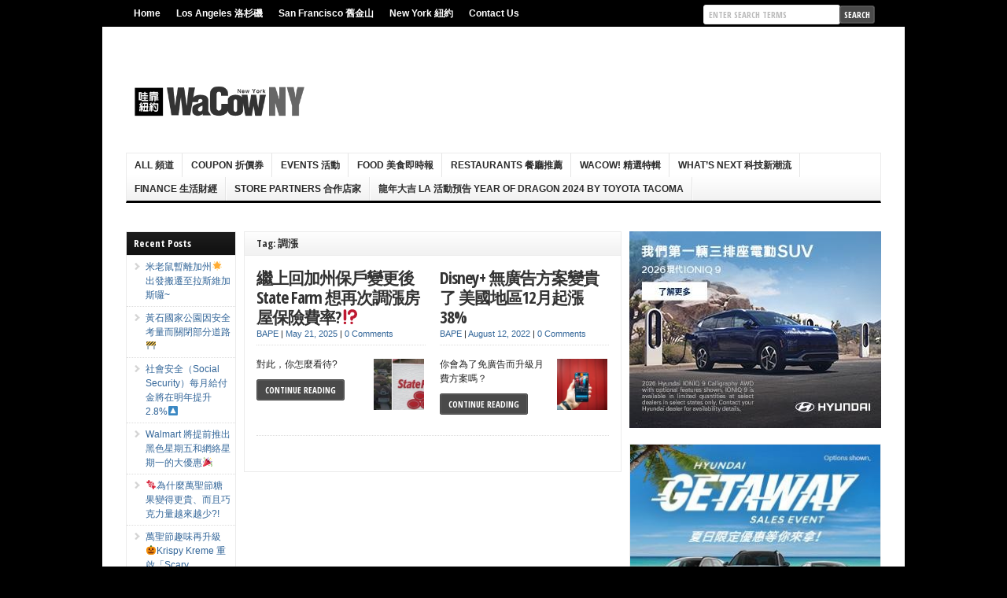

--- FILE ---
content_type: text/html; charset=UTF-8
request_url: https://wacowny.com/tag/%E8%AA%BF%E6%BC%B2/?variant=zh-hant
body_size: 14128
content:
<!DOCTYPE html PUBLIC "-//W3C//DTD XHTML 1.0 Transitional//EN" "http://www.w3.org/TR/xhtml1/DTD/xhtml1-transitional.dtd">

<html xmlns="http://www.w3.org/1999/xhtml" lang="en-US">

<head profile="http://gmpg.org/xfn/11">

<meta http-equiv="X-UA-Compatible" content="IE=edge" />

<meta http-equiv="Content-Type" content="text/html; charset=UTF-8" />

<title>調漲 Archives &bull; 哇靠!紐約 WaCowNY 吃貨,美食, 旅遊, 電影, 活動, 找工作, 購物, 美妝  : 哇靠!紐約 WaCowNY 吃貨,美食, 旅遊, 電影, 活動, 找工作, 購物, 美妝</title>

<link rel="stylesheet" href="https://wacowny.com/wp-content/themes/wp-clear321/style.css?ver=1612610702" type="text/css" media="screen" />

<link rel="stylesheet" href="https://wacowny.com/wp-content/themes/wp-clear321/style-font.css" type="text/css" media="screen" />

	<!-- Responsive Design Resources -->
	<link rel="stylesheet" href="https://wacowny.com/wp-content/themes/wp-clear321/style-responsive.css" type="text/css" media="screen" />
	<meta name="viewport" content="width=device-width,initial-scale=1" />

<link rel="pingback" href="https://wacowny.com/xmlrpc.php" />


<!-- MapPress Easy Google Maps Version:2.50.10 (http://www.mappresspro.com/mappress) -->
<script type="c52ad96c764cd36ebac846ed-text/javascript">mapp = window.mapp || {}; mapp.data = [];</script>

<!-- This site is optimized with the Yoast SEO plugin v9.2.1 - https://yoast.com/wordpress/plugins/seo/ -->
<link rel="canonical" href="https://wacowny.com/tag/%e8%aa%bf%e6%bc%b2/?variant=zh-hant" />
<meta property="og:locale" content="en_US" />
<meta property="og:type" content="object" />
<meta property="og:title" content="調漲 Archives &bull; 哇靠!紐約 WaCowNY 吃貨,美食, 旅遊, 電影, 活動, 找工作, 購物, 美妝" />
<meta property="og:url" content="https://wacowny.com/tag/%e8%aa%bf%e6%bc%b2/?variant=zh-hant" />
<meta property="og:site_name" content="哇靠!紐約 WaCowNY 吃貨,美食, 旅遊, 電影, 活動, 找工作, 購物, 美妝" />
<!-- / Yoast SEO plugin. -->

<link rel='dns-prefetch' href='//s.w.org' />
<link rel="alternate" type="application/rss+xml" title="哇靠!紐約 WaCowNY 吃貨,美食, 旅遊, 電影, 活動, 找工作, 購物, 美妝 &raquo; Feed" href="https://wacowny.com/feed/?variant=zh-hant" />
<link rel="alternate" type="application/rss+xml" title="哇靠!紐約 WaCowNY 吃貨,美食, 旅遊, 電影, 活動, 找工作, 購物, 美妝 &raquo; Comments Feed" href="https://wacowny.com/comments/feed/?variant=zh-hant" />
<link rel="alternate" type="application/rss+xml" title="哇靠!紐約 WaCowNY 吃貨,美食, 旅遊, 電影, 活動, 找工作, 購物, 美妝 &raquo; 調漲 Tag Feed" href="https://wacowny.com/tag/%e8%aa%bf%e6%bc%b2/feed/?variant=zh-hant" />
<!-- This site uses the Google Analytics by MonsterInsights plugin v7.3.0 - Using Analytics tracking - https://www.monsterinsights.com/ -->
<script type="text/javascript" data-cfasync="false">
	var mi_version         = '7.3.0';
	var mi_track_user      = true;
	var mi_no_track_reason = '';
	
	var disableStr = 'ga-disable-UA-56082089-1';

	/* Function to detect opted out users */
	function __gaTrackerIsOptedOut() {
		return document.cookie.indexOf(disableStr + '=true') > -1;
	}

	/* Disable tracking if the opt-out cookie exists. */
	if ( __gaTrackerIsOptedOut() ) {
		window[disableStr] = true;
	}

	/* Opt-out function */
	function __gaTrackerOptout() {
	  document.cookie = disableStr + '=true; expires=Thu, 31 Dec 2099 23:59:59 UTC; path=/';
	  window[disableStr] = true;
	}
	
	if ( mi_track_user ) {
		(function(i,s,o,g,r,a,m){i['GoogleAnalyticsObject']=r;i[r]=i[r]||function(){
			(i[r].q=i[r].q||[]).push(arguments)},i[r].l=1*new Date();a=s.createElement(o),
			m=s.getElementsByTagName(o)[0];a.async=1;a.src=g;m.parentNode.insertBefore(a,m)
		})(window,document,'script','//www.google-analytics.com/analytics.js','__gaTracker');

		__gaTracker('create', 'UA-56082089-1', 'auto');
		__gaTracker('set', 'forceSSL', true);
		__gaTracker('set', 'anonymizeIp', true);
		__gaTracker('require', 'displayfeatures');
		__gaTracker('send','pageview');
	} else {
		console.log( "" );
		(function() {
			/* https://developers.google.com/analytics/devguides/collection/analyticsjs/ */
			var noopfn = function() {
				return null;
			};
			var noopnullfn = function() {
				return null;
			};
			var Tracker = function() {
				return null;
			};
			var p = Tracker.prototype;
			p.get = noopfn;
			p.set = noopfn;
			p.send = noopfn;
			var __gaTracker = function() {
				var len = arguments.length;
				if ( len === 0 ) {
					return;
				}
				var f = arguments[len-1];
				if ( typeof f !== 'object' || f === null || typeof f.hitCallback !== 'function' ) {
					console.log( 'Not running function __gaTracker(' + arguments[0] + " ....) because you are not being tracked. " + mi_no_track_reason );
					return;
				}
				try {
					f.hitCallback();
				} catch (ex) {

				}
			};
			__gaTracker.create = function() {
				return new Tracker();
			};
			__gaTracker.getByName = noopnullfn;
			__gaTracker.getAll = function() {
				return [];
			};
			__gaTracker.remove = noopfn;
			window['__gaTracker'] = __gaTracker;
					})();
		}
</script>
<!-- / Google Analytics by MonsterInsights -->
		<script type="c52ad96c764cd36ebac846ed-text/javascript">
			window._wpemojiSettings = {"baseUrl":"https:\/\/s.w.org\/images\/core\/emoji\/11\/72x72\/","ext":".png","svgUrl":"https:\/\/s.w.org\/images\/core\/emoji\/11\/svg\/","svgExt":".svg","source":{"concatemoji":"https:\/\/wacowny.com\/wp-includes\/js\/wp-emoji-release.min.js?ver=4.9.8&amp;ver=1536605420"}};
			!function(a,b,c){function d(a,b){var c=String.fromCharCode;l.clearRect(0,0,k.width,k.height),l.fillText(c.apply(this,a),0,0);var d=k.toDataURL();l.clearRect(0,0,k.width,k.height),l.fillText(c.apply(this,b),0,0);var e=k.toDataURL();return d===e}function e(a){var b;if(!l||!l.fillText)return!1;switch(l.textBaseline="top",l.font="600 32px Arial",a){case"flag":return!(b=d([55356,56826,55356,56819],[55356,56826,8203,55356,56819]))&&(b=d([55356,57332,56128,56423,56128,56418,56128,56421,56128,56430,56128,56423,56128,56447],[55356,57332,8203,56128,56423,8203,56128,56418,8203,56128,56421,8203,56128,56430,8203,56128,56423,8203,56128,56447]),!b);case"emoji":return b=d([55358,56760,9792,65039],[55358,56760,8203,9792,65039]),!b}return!1}function f(a){var c=b.createElement("script");c.src=a,c.defer=c.type="text/javascript",b.getElementsByTagName("head")[0].appendChild(c)}var g,h,i,j,k=b.createElement("canvas"),l=k.getContext&&k.getContext("2d");for(j=Array("flag","emoji"),c.supports={everything:!0,everythingExceptFlag:!0},i=0;i<j.length;i++)c.supports[j[i]]=e(j[i]),c.supports.everything=c.supports.everything&&c.supports[j[i]],"flag"!==j[i]&&(c.supports.everythingExceptFlag=c.supports.everythingExceptFlag&&c.supports[j[i]]);c.supports.everythingExceptFlag=c.supports.everythingExceptFlag&&!c.supports.flag,c.DOMReady=!1,c.readyCallback=function(){c.DOMReady=!0},c.supports.everything||(h=function(){c.readyCallback()},b.addEventListener?(b.addEventListener("DOMContentLoaded",h,!1),a.addEventListener("load",h,!1)):(a.attachEvent("onload",h),b.attachEvent("onreadystatechange",function(){"complete"===b.readyState&&c.readyCallback()})),g=c.source||{},g.concatemoji?f(g.concatemoji):g.wpemoji&&g.twemoji&&(f(g.twemoji),f(g.wpemoji)))}(window,document,window._wpemojiSettings);
		</script>
		<style type="text/css">
img.wp-smiley,
img.emoji {
	display: inline !important;
	border: none !important;
	box-shadow: none !important;
	height: 1em !important;
	width: 1em !important;
	margin: 0 .07em !important;
	vertical-align: -0.1em !important;
	background: none !important;
	padding: 0 !important;
}
</style>
<link rel='stylesheet' id='yarppWidgetCss-css'  href='https://wacowny.com/wp-content/plugins/yet-another-related-posts-plugin/style/widget.css?ver=4.9.8&#038;ver=1543316284' type='text/css' media='all' />
<link rel='stylesheet' id='Adverty-css'  href='https://wacowny.com/wp-content/plugins/Adverty/public/css/Adverty-public.css?ver=1.0.2&#038;ver=1535999157' type='text/css' media='all' />
<link rel='stylesheet' id='taggd-css'  href='https://wacowny.com/wp-content/plugins/Adverty/public/css/taggd.css?ver=1.0.2&#038;ver=1536592617' type='text/css' media='all' />
<link rel='stylesheet' id='mappress-leaflet-css'  href='https://wacowny.com/wp-content/plugins/mappress-google-maps-for-wordpress/css/leaflet/leaflet.css?ver=1.3.1&#038;ver=1543316173' type='text/css' media='all' />
<link rel='stylesheet' id='mappress-css'  href='https://wacowny.com/wp-content/plugins/mappress-google-maps-for-wordpress/css/mappress.css?ver=2.50.10&#038;ver=1536604705' type='text/css' media='all' />
<link rel='stylesheet' id='wpmu-wpmu-ui-3-min-css-css'  href='https://wacowny.com/wp-content/plugins/popover/inc/external/wpmu-lib/css/wpmu-ui.3.min.css?ver=4.9.8&#038;ver=1536610721' type='text/css' media='all' />
<link rel='stylesheet' id='wpmu-animate-3-min-css-css'  href='https://wacowny.com/wp-content/plugins/popover/inc/external/wpmu-lib/css/animate.3.min.css?ver=4.9.8&#038;ver=1536610721' type='text/css' media='all' />
<script type="c52ad96c764cd36ebac846ed-text/javascript" src='https://wacowny.com/wp-includes/js/jquery/jquery.js?ver=1.12.4&#038;ver=1501524373'></script>
<script type="c52ad96c764cd36ebac846ed-text/javascript" src='https://wacowny.com/wp-includes/js/jquery/jquery-migrate.min.js?ver=1.4.1&#038;ver=1501524373'></script>
<script type="c52ad96c764cd36ebac846ed-text/javascript" src='https://wacowny.com/wp-content/plugins/miniorange-login-openid/includes/js/mo_openid_jquery.cookie.min.js?ver=4.9.8&#038;ver=1630374550'></script>
<script type="c52ad96c764cd36ebac846ed-text/javascript" src='https://wacowny.com/wp-content/plugins/miniorange-login-openid/includes/js/mo-openid-social_login.js?ver=4.9.8&#038;ver=1630374550'></script>
<script type="c52ad96c764cd36ebac846ed-text/javascript">
/* <![CDATA[ */
var monsterinsights_frontend = {"js_events_tracking":"true","is_debug_mode":"false","download_extensions":"doc,exe,js,pdf,ppt,tgz,zip,xls","inbound_paths":"","home_url":"https:\/\/wacowny.com","track_download_as":"event","internal_label":"int","hash_tracking":"false"};
/* ]]> */
</script>
<script type="c52ad96c764cd36ebac846ed-text/javascript" src='https://wacowny.com/wp-content/plugins/google-analytics-for-wordpress/assets/js/frontend.min.js?ver=7.3.0&#038;ver=1543316173'></script>
<script type="c52ad96c764cd36ebac846ed-text/javascript" src='https://wacowny.com/wp-content/plugins/Adverty/public/js/Adverty-public.js?ver=1.0.2&#038;ver=1535999157'></script>
<script type="c52ad96c764cd36ebac846ed-text/javascript" src='https://wacowny.com/wp-content/plugins/Adverty/public/js/jquery.taggd.min.js?ver=1.0.2&#038;ver=1536586590'></script>
<script type="c52ad96c764cd36ebac846ed-text/javascript" src='https://wacowny.com/wp-content/plugins/ad-inserter-pro/includes/js/ai-jquery.js?ver=4.9.8&#038;ver=1570191367'></script>
<script type="c52ad96c764cd36ebac846ed-text/javascript" src='https://wacowny.com/wp-content/themes/wp-clear321/js/external.js?ver=4.9.8&#038;ver=1413371392'></script>
<script type="c52ad96c764cd36ebac846ed-text/javascript" src='https://wacowny.com/wp-content/themes/wp-clear321/js/suckerfish.js?ver=4.9.8&#038;ver=1413371392'></script>
<script type="c52ad96c764cd36ebac846ed-text/javascript" src='https://wacowny.com/wp-content/themes/wp-clear321/js/suckerfish-cat.js?ver=4.9.8&#038;ver=1413371392'></script>
<script type="c52ad96c764cd36ebac846ed-text/javascript" src='https://wacowny.com/wp-content/themes/wp-clear321/js/jquery.mobilemenu.js?ver=4.9.8&#038;ver=1413371392'></script>
<script type="c52ad96c764cd36ebac846ed-text/javascript" src='https://wacowny.com/wp-content/themes/wp-clear321/js/flexslider.js?ver=4.9.8&#038;ver=1413371392'></script>
<link rel='https://api.w.org/' href='https://wacowny.com/wp-json/' />
<link rel="EditURI" type="application/rsd+xml" title="RSD" href="https://wacowny.com/xmlrpc.php?rsd" />
<link rel="wlwmanifest" type="application/wlwmanifest+xml" href="https://wacowny.com/wp-includes/wlwmanifest.xml" /> 
<meta name="generator" content="WordPress 4.9.8" />
<meta property="fb:app_id" content="1104106666294706"/>
<!-- Alternate Stylesheet -->
<link href="https://wacowny.com/wp-content/themes/wp-clear321/styles/default.css" rel="stylesheet" type="text/css" />

<!-- Custom Styles from Theme Setting Page -->
<style type="text/css">
body {background-color:#000000;}
#topnav {border-bottom:0} #wrap {padding:20px 30px 20px;box-shadow:0px 2px 5px rgba(100,100,100,.3);-moz-box-shadow:0px 2px 5px rgba(100,100,100,.3);-webkit-box-shadow:0px 2px 5px rgba(100,100,100,.3);margin:30px auto}
#sitetitle .description, #sitetitle .title, #sitetitle .title a {color:#000000;}
#sitetitle .title,#sitetitle .description {float:none;text-indent:-999em;position:absolute;display:none;left:-999em;}
#topnav,#topnav ul ul a {background:#000000;}
#topnav ul a:hover,#topnav ul ul a:hover {color:#b30707;}
#topnav ul a:hover,#topnav ul ul a:hover {background-color:#000000;}
#catnav,#catnav ul ul a {font-size:10pt;font-weight:bold;font-family:Arial,Helvetica,sans-serif;background-color:#ffffff;}
#catnav ul a,#catnav ul ul a {color:#2b2b2b;}
#catnav ul a:hover,#catnav ul ul a:hover {color:#b30707;}
#catnav ul a:hover,#catnav ul ul a:hover {background-color:#f5f5f5;}
.maincontent a:hover, .maincontent a:active, #content a:hover, #content a:active {color:#b30707;}
a.comment-reply-link,a.comment-reply-link:link,a.comment-reply-link:visited,#commentform input#submit,.archive-tabs a,.archive-tabs a:link,.archive-tabs a:visited,a.more-link,a.more-link:link,a.more-link:visited,p.email-form .subbutton,#searchform #submitbutton {border-color:#4a4a4a;background-color:#4a4a4a;}
a.comment-reply-link:hover,a.comment-reply-link:active,#commentform input#submit:hover,.archive-tabs a:hover,.archive-tabs a:active,.archive-tabs .ui-tabs-selected a,a.more-link:hover,a.more-link:active,p.email-form .subbutton:hover,#searchform #submitbutton:hover {border-color:#b30707;background-color:#b30707;}
</style>

<!-- Styles from custom.css -->
<link href="https://wacowny.com/wp-content/themes/wp-clear321/custom.css?ver=1539942548" rel="stylesheet" type="text/css" />

	<!-- MobileMenu JS -->
	<script type="c52ad96c764cd36ebac846ed-text/javascript">
		jQuery(function () {
			jQuery('.nav').mobileMenu({ defaultText: 'Navigate to ...' });
			jQuery('.catnav').mobileMenu({ defaultText: 'Navigate to ... ', className: 'select-menu-catnav' });
		});
	</script>

	<!-- Media Queries Script for IE8 and Older -->
	<!--[if lt IE 9]>
		<script type="text/javascript" src="http://css3-mediaqueries-js.googlecode.com/svn/trunk/css3-mediaqueries.js"></script>
	<![endif]-->

<!-- WP Chinese Conversion Plugin Version 1.1.16 --><script type="c52ad96c764cd36ebac846ed-text/javascript">
//<![CDATA[
var wpcc_target_lang="zh-hant";var wpcc_noconversion_url="https://wacowny.com/tag/%e8%aa%bf%e6%bc%b2/";var wpcc_langs_urls=new Array();wpcc_langs_urls["zh-hans"]="https://wacowny.com/tag/%e8%aa%bf%e6%bc%b2/?variant=zh-hans";wpcc_langs_urls["zh-hant"]="https://wacowny.com/tag/%e8%aa%bf%e6%bc%b2/?variant=zh-hant";wpcc_langs_urls["zh-cn"]="https://wacowny.com/tag/%e8%aa%bf%e6%bc%b2/?variant=zh-cn";wpcc_langs_urls["zh-hk"]="https://wacowny.com/tag/%e8%aa%bf%e6%bc%b2/?variant=zh-hk";wpcc_langs_urls["zh-sg"]="https://wacowny.com/tag/%e8%aa%bf%e6%bc%b2/?variant=zh-sg";wpcc_langs_urls["zh-tw"]="https://wacowny.com/tag/%e8%aa%bf%e6%bc%b2/?variant=zh-tw";
//]]>
</script><meta name="robots" content="noindex,follow" /><!-- DO NOT TOUCH THIS BEGIN -->
<style>
.meta-date {
    color: #336699;
}
</style>
<!-- DO NOT TOUCH THIS END -->

<script type="c52ad96c764cd36ebac846ed-text/javascript">
  var googletag = googletag || {};
  googletag.cmd = googletag.cmd || [];
  (function() {
    var gads = document.createElement('script');
    gads.async = true;
    gads.type = 'text/javascript';
    var useSSL = 'https:' == document.location.protocol;
    gads.src = (useSSL ? 'https:' : 'http:') +
      '//www.googletagservices.com/tag/js/gpt.js';
    var node = document.getElementsByTagName('script')[0];
    node.parentNode.insertBefore(gads, node);
  })();
</script>

<script type="c52ad96c764cd36ebac846ed-text/javascript">
  googletag.cmd.push(function() {
    googletag.defineSlot('/52726997/WacowNY_CUSTOM_VIDEO', [[800, 416], [970, 416]], 'div-gpt-ad-1622149861728-0').addService(googletag.pubads());
        googletag.defineSlot('/52726997/WacowNy_NAV_970', [[360, 250], [970, 416]], 'div-gpt-ad-1560177018368-0').addService(googletag.pubads());

googletag.defineSlot('/52726997/WacowNY_STORE_Banner', [[961, 150], [970, 90], [800, 367]], 'div-gpt-ad-1603736038363-0').addService(googletag.pubads());
    googletag.defineSlot('/52726997/WacowNY_STORE_VIDEO', [[970, 250], [970, 416], [800, 416]], 'div-gpt-ad-1603736113961-0').addService(googletag.pubads());

googletag.defineSlot('/52726997/WaCowNY_160_Inner_LRpos1', [[140, 500], [160, 600], [140, 400]], 'div-gpt-ad-1460132259954-0').addService(googletag.pubads());
    googletag.pubads().enableSingleRequest();
    googletag.pubads().collapseEmptyDivs();
    googletag.enableServices();
    
googletag.defineSlot('/52726997/WaCowNY_550x480_PopUp', [[600, 250], [550, 480], [500, 350], [300, 250], [320, 250]], 'div-gpt-ad-1468393076499-0').addService(googletag.pubads());
    googletag.pubads().enableSingleRequest();
    googletag.pubads().collapseEmptyDivs();
    googletag.enableServices();

googletag.defineSlot('/52726997/WaCowNY_320x250_RPos6', [[320, 250], [300, 250], [320, 480]], 'div-gpt-ad-1456708497083-0').addService(googletag.pubads());
    googletag.pubads().enableSingleRequest();
    googletag.pubads().collapseEmptyDivs();
    googletag.enableServices();

googletag.defineSlot('/52726997/WaCowNY_320x250_RPos7', [[300, 250], [320, 480], [300, 600], [320, 250]], 'div-gpt-ad-1457532716575-0').addService(googletag.pubads());
    googletag.pubads().enableSingleRequest();
    googletag.pubads().collapseEmptyDivs();
    googletag.enableServices();
googletag.defineSlot('/52726997/WaCowNY_320x250_RPos5', [[320, 250], [300, 600], [300, 250]], 'div-gpt-ad-1454929574582-0').addService(googletag.pubads());
googletag.defineSlot('/52726997/WaCowNY_320x250_RPos4', [[320, 250], [300, 100], [300, 250]], 'div-gpt-ad-1454916788314-0').addService(googletag.pubads());
googletag.defineSlot('/52726997/WaCowNY_320x250_RPos2_C', [[300, 250], [320, 250]], 'div-gpt-ad-1453721765269-0').addService(googletag.pubads());
 googletag.defineSlot('/52726997/WaCowNY_Header', [[468, 60], [728, 90]], 'div-gpt-ad-1442299405142-1').addService(googletag.pubads());
    
    googletag.defineSlot('/52726997/WaCowNY_320x250_RPos3_D', [[300, 250], [320, 250]], 'div-gpt-ad-1441308539709-0').addService(googletag.pubads());

 
googletag.defineSlot('/52726997/WaCowNY_468x60_CenterPostAd', [[468, 60], [400, 300], [320, 250]], 'div-gpt-ad-1442303063981-0').addService(googletag.pubads());
    googletag.defineSlot('/52726997/WaCowNY_450x60_InPost_1', [[450, 60], [450, 100], [400, 300], [320, 250], [300, 600]], 'div-gpt-ad-1449864604007-0').addService(googletag.pubads());
    // bottom 728x90
    googletag.defineSlot('/52726997/WaCowNY_728x90_Bottom_ad', [[728, 90], [320, 50]], 'div-gpt-ad-1482951624461-0').addService(googletag.pubads());
    googletag.defineSlot('/52726997/WacowNy_Sticky_728', [728, 90], 'div-gpt-ad-1570480828225-0').addService(googletag.pubads());
googletag.defineSlot('/52726997/WacowNY_Auto_970', [[320, 50], [320, 100], [970, 250]], 'div-gpt-ad-1593440890519-0').addService(googletag.pubads());
googletag.defineSlot('/52726997/WacowNY_Family_970', [[320, 50], [320, 100], [970, 250]], 'div-gpt-ad-1593440890519-1').addService(googletag.pubads());

    // left and right columns
    googletag.defineSlot('/52726997/WaCowNY_160x600_Left_BG', [160, 600], 'div-gpt-ad-1489039206692-0').addService(googletag.pubads());
    googletag.defineSlot('/52726997/WaCowNY_160x600_Right_BG', [160, 600], 'div-gpt-ad-1489039513399-0').addService(googletag.pubads());
    
    
googletag.defineSlot('/52726997/WM_Over_Tra/wm_o_9', [1, 1], 'div-gpt-ad-1535705352520-8').addService(googletag.pubads());
googletag.defineSlot('/52726997/WM_Over_Tra/wm_o_10', [1, 1], 'div-gpt-ad-1535705352520-9').addService(googletag.pubads());
googletag.defineSlot('/52726997/WM_Over_Tra/wm_o_11', [1, 1], 'div-gpt-ad-1535705352520-10').addService(googletag.pubads());
googletag.defineSlot('/52726997/WM_Over_Tra/wm_o_12', [1, 1], 'div-gpt-ad-1535705352520-11').addService(googletag.pubads());
googletag.defineSlot('/52726997/WM_Over_Tra/wm_o_13', [1, 1], 'div-gpt-ad-1535705352520-12').addService(googletag.pubads());

        googletag.pubads().enableSingleRequest();
    googletag.pubads().setTargeting('CAT', ['249']);
                                            
 googletag.pubads().setTargeting('CAT-Name', ['Default Featured News 新聞 Whats Hot 資Information ']);                                           
                                            
                                         
                                            
                                            
    googletag.pubads().setTargeting('NY-Pages', ['348122']);
            googletag.pubads().setTargeting('MS-Title', ['繼上回加州保戶變更後State Farm 想再次調漲房屋保險費率?&#x2049;&#xfe0f;']);                                         

    googletag.enableServices();
  });
</script>

<script async src="https://securepubads.g.doubleclick.net/tag/js/gpt.js" type="c52ad96c764cd36ebac846ed-text/javascript"></script>
<script type="c52ad96c764cd36ebac846ed-text/javascript">
  window.googletag = window.googletag || {cmd: []};
  googletag.cmd.push(function() {
    googletag.defineSlot('/52726997/WaCowNY_320x250_RPos5', [[300, 250], [320, 250], [300, 600]], 'div-gpt-ad-1738050450849-0').addService(googletag.pubads());
    googletag.pubads().enableSingleRequest();
    googletag.enableServices();
  });
</script><style type='text/css'>
.ai-close {position: relative;}
.ai-close-button {position: absolute; top: -8px; right: -8px; width: 24px; height: 24px; background: url(https://wacowny.com/wp-content/plugins/ad-inserter-pro/css/images/close-button.png) no-repeat center center; cursor: pointer; z-index: 9; display: none;}
.ai-close-show {display: block;}
.ai-close-left {right: unset; left: -10px;}
.ai-close-bottom {top: unset; bottom: -11px;}
.ai-close-fit {width: fit-content; width: -moz-fit-content;}
</style>


</head>

<body class="archive tag tag-27096 zh-hant sn-c-sw">
 

<div class="outer-wrap">

			<div id="topnav">
			<div class="limit">
				<ul class="nav clearfix">
					<li id="menu-item-157" class="menu-item menu-item-type-custom menu-item-object-custom menu-item-home menu-item-157"><a href="https://wacowny.com/?variant=zh-hant">Home</a></li>
<li id="menu-item-296" class="menu-item menu-item-type-custom menu-item-object-custom menu-item-296"><a href="https://wacowla.com/">Los Angeles 洛杉磯</a></li>
<li id="menu-item-297" class="menu-item menu-item-type-custom menu-item-object-custom menu-item-297"><a href="https://wacowsf.com/">San Francisco 舊金山</a></li>
<li id="menu-item-298" class="menu-item menu-item-type-custom menu-item-object-custom menu-item-home menu-item-298"><a href="https://wacowny.com/?variant=zh-hant">New York 紐約</a></li>
<li id="menu-item-161" class="menu-item menu-item-type-post_type menu-item-object-page menu-item-has-children menu-item-161"><a href="https://wacowny.com/wacowl-a_%e6%83%85%e5%a0%b1%e8%be%b2%e5%a0%b4/?variant=zh-hant">Contact Us</a>
<ul class="sub-menu">
	<li id="menu-item-159" class="menu-item menu-item-type-post_type menu-item-object-page menu-item-has-children menu-item-159"><a href="https://wacowny.com/promo-with-us-%e5%bb%a3%e5%91%8a%e8%88%87%e5%b0%88%e8%a8%aa%e6%9c%8d%e5%8b%99/?variant=zh-hant">PROMO with Us 廣告與專訪服務</a>
	<ul class="sub-menu">
		<li id="menu-item-164" class="menu-item menu-item-type-post_type menu-item-object-page menu-item-164"><a href="https://wacowny.com/media-kit/?variant=zh-hant">Media Kit</a></li>
	</ul>
</li>
	<li id="menu-item-158" class="menu-item menu-item-type-post_type menu-item-object-page menu-item-158"><a href="https://wacowny.com/magazine-subscription/?variant=zh-hant">Magazine Subscription</a></li>
	<li id="menu-item-160" class="menu-item menu-item-type-post_type menu-item-object-page menu-item-160"><a href="https://wacowny.com/term-of-use/?variant=zh-hant">Term of Use / 服務條款</a></li>
</ul>
</li>
					
					
					<li class="search"><form id="searchform" method="get" action="https://wacowny.com/" ><input type="text" value="Enter Search Terms" onfocus="if (!window.__cfRLUnblockHandlers) return false; if (this.value == 'Enter Search Terms') {this.value = '';}" onblur="if (!window.__cfRLUnblockHandlers) return false; if (this.value == '') {this.value = 'Enter Search Terms';}" size="18" maxlength="50" name="s" id="searchfield" data-cf-modified-c52ad96c764cd36ebac846ed-="" /><input type="submit" value="search" id="submitbutton" /></form>
</li>
				</ul>
			</div>
		</div>
	
	<div id="wrap">

    <!--Left Side ad--->
	<div id="left-ad">
            <!-- /52726997/WaCowNY_160x600_Left_BG -->
<div id='div-gpt-ad-1489039206692-0' style='height:600px; width:160px;'>
	<script type="c52ad96c764cd36ebac846ed-text/javascript">googletag.cmd.push(function() { googletag.display('div-gpt-ad-1489039206692-0'); });</script>
</div>        </div>
	<!--Right Side ad--->
	<div id="right-ad">
            <!-- /52726997/WaCowNY_160x600_Right_BG -->
<div id='div-gpt-ad-1489039513399-0' style='height:600px; width:160px;'>
	<script type="c52ad96c764cd36ebac846ed-text/javascript">googletag.cmd.push(function() { googletag.display('div-gpt-ad-1489039513399-0'); });</script>
</div>        </div>
	<!--End Right Side ad--->

		<div id="header">
			<div id="head-content" class="clearfix">
									<div id="logo">
                                            <a href="https://wacowny.com/?variant=zh-hant" title="哇靠!紐約 WaCowNY 吃貨,美食, 旅遊, 電影, 活動, 找工作, 購物, 美妝">
                                                <img src="https://wacowny.com/wp-content/uploads/2015/05/Main-Logo-Web-NY.png" alt="哇靠!紐約 WaCowNY 吃貨,美食, 旅遊, 電影, 活動, 找工作, 購物, 美妝" />
                                            </a>
					</div>
                    <!-- header-banner-beside-logo -->
<!-- /52726997/WaCowSF_728x90_Top_Ad -->
<div align="center">
  <div id='div-gpt-ad-1442299405142-1'>
    <script type="c52ad96c764cd36ebac846ed-text/javascript">
      googletag.cmd.push(function() { googletag.display('div-gpt-ad-1442299405142-1'); });
    </script>
  </div>
</div>											</div>
		</div>


					<div id="catnav">
				<ul class="catnav clearfix">
					<li id="menu-item-209003" class="menu-item menu-item-type-taxonomy menu-item-object-category menu-item-has-children menu-item-209003"><a href="https://wacowny.com/category/all-%e9%a0%bb%e9%81%93/?variant=zh-hant">ALL 頻道</a>
<ul class="sub-menu">
	<li id="menu-item-209027" class="menu-item menu-item-type-taxonomy menu-item-object-category menu-item-209027"><a href="https://wacowny.com/category/news_wacow/?variant=zh-hant">News 新聞</a></li>
	<li id="menu-item-209025" class="menu-item menu-item-type-taxonomy menu-item-object-category menu-item-209025"><a href="https://wacowny.com/category/more/fashion_wacow/?variant=zh-hant">Fashion時尚</a></li>
	<li id="menu-item-209031" class="menu-item menu-item-type-taxonomy menu-item-object-category menu-item-209031"><a href="https://wacowny.com/category/makeup-beauty/?variant=zh-hant">美妝Beauty</a></li>
	<li id="menu-item-209030" class="menu-item menu-item-type-taxonomy menu-item-object-category menu-item-209030"><a href="https://wacowny.com/category/all-%e9%a0%bb%e9%81%93/family-%e5%ae%b6%e5%ba%ad-%e8%a6%aa%e5%ad%90/?variant=zh-hant">Family 家庭 親子</a></li>
	<li id="menu-item-209088" class="menu-item menu-item-type-taxonomy menu-item-object-category menu-item-209088"><a href="https://wacowny.com/category/lifestyle_wacow/%e8%b6%a3funny/?variant=zh-hant">趣Funny</a></li>
	<li id="menu-item-209024" class="menu-item menu-item-type-taxonomy menu-item-object-category menu-item-209024"><a href="https://wacowny.com/category/more/entertainment_wacow/?variant=zh-hant">Entertainment娛樂</a></li>
	<li id="menu-item-209028" class="menu-item menu-item-type-taxonomy menu-item-object-category menu-item-209028"><a href="https://wacowny.com/category/lifestyle_wacow/%e8%b6%a3funny/%e8%b6%a3video/?variant=zh-hant">趣Video</a></li>
</ul>
</li>
<li id="menu-item-209005" class="menu-item menu-item-type-taxonomy menu-item-object-category menu-item-has-children menu-item-209005"><a href="https://wacowny.com/category/coupon-%e6%8a%98%e5%83%b9%e5%88%b8/?variant=zh-hant">Coupon 折價券</a>
<ul class="sub-menu">
	<li id="menu-item-209007" class="menu-item menu-item-type-taxonomy menu-item-object-category menu-item-209007"><a href="https://wacowny.com/category/coupon-%e6%8a%98%e5%83%b9%e5%88%b8/exclusive-%e5%ba%97%e5%ae%b6%e5%84%aa%e6%83%a0/?variant=zh-hant">Exclusive 店家優惠</a></li>
	<li id="menu-item-209006" class="menu-item menu-item-type-taxonomy menu-item-object-category menu-item-209006"><a href="https://wacowny.com/category/coupon-%e6%8a%98%e5%83%b9%e5%88%b8/all-%e6%89%80%e6%9c%89%e5%84%aa%e6%83%a0/?variant=zh-hant">All 所有優惠</a></li>
	<li id="menu-item-209032" class="menu-item menu-item-type-taxonomy menu-item-object-category menu-item-209032"><a href="https://wacowny.com/category/store-partnership/?variant=zh-hant">StorePartners合作店家</a></li>
</ul>
</li>
<li id="menu-item-209009" class="menu-item menu-item-type-taxonomy menu-item-object-category menu-item-has-children menu-item-209009"><a href="https://wacowny.com/category/events-%e6%b4%bb%e5%8b%95/?variant=zh-hant">Events 活動</a>
<ul class="sub-menu">
	<li id="menu-item-209010" class="menu-item menu-item-type-taxonomy menu-item-object-category menu-item-209010"><a href="https://wacowny.com/category/events-%e6%b4%bb%e5%8b%95/charming-pets/?variant=zh-hant">Charming Pets</a></li>
	<li id="menu-item-209013" class="menu-item menu-item-type-taxonomy menu-item-object-category menu-item-209013"><a href="https://wacowny.com/category/events-%e6%b4%bb%e5%8b%95/hot-now-%e5%93%87%e9%9d%a0%e7%8d%a8%e5%ae%b6%e6%b4%bb%e5%8b%95/?variant=zh-hant">HOT NOW!! 哇靠獨家活動</a></li>
	<li id="menu-item-209012" class="menu-item menu-item-type-taxonomy menu-item-object-category menu-item-209012"><a href="https://wacowny.com/category/events-%e6%b4%bb%e5%8b%95/concert-%e6%bc%94%e5%94%b1%e6%9c%83/?variant=zh-hant">Concert 演唱會</a></li>
</ul>
</li>
<li id="menu-item-209018" class="menu-item menu-item-type-taxonomy menu-item-object-category menu-item-has-children menu-item-209018"><a href="https://wacowny.com/category/food-%e7%be%8e%e9%a3%9f%e5%8d%b3%e6%99%82%e5%a0%b1/?variant=zh-hant">Food 美食即時報</a>
<ul class="sub-menu">
	<li id="menu-item-209020" class="menu-item menu-item-type-taxonomy menu-item-object-category menu-item-209020"><a href="https://wacowny.com/category/food-%e7%be%8e%e9%a3%9f%e5%8d%b3%e6%99%82%e5%a0%b1/hot-stuff-%e6%96%b0%e5%93%81%e5%81%b5%e6%9f%a5/?variant=zh-hant">Hot Stuff 新品偵查</a></li>
	<li id="menu-item-209022" class="menu-item menu-item-type-taxonomy menu-item-object-category menu-item-209022"><a href="https://wacowny.com/category/lifestyle_wacow/amys-kitchen-cooking-recipe-lee-kum-kee-%e4%ba%ba%e5%a6%bb%e5%bb%9a%e6%88%bf-%e6%9d%8e%e9%8c%a6%e8%a8%98/?variant=zh-hant">Amy&#8217;s Kitchen 人妻廚房</a></li>
	<li id="menu-item-209023" class="menu-item menu-item-type-taxonomy menu-item-object-category menu-item-209023"><a href="https://wacowny.com/category/lifestyle_wacow/mias-kitchen-%e4%ba%ba%e5%a6%bb%e5%bb%9a%e6%88%bf/?variant=zh-hant">Mia&#8217;s Kitchen 人妻廚房</a></li>
</ul>
</li>
<li id="menu-item-209033" class="menu-item menu-item-type-taxonomy menu-item-object-category menu-item-has-children menu-item-209033"><a href="https://wacowny.com/category/restaurants-%e9%a4%90%e5%bb%b3%e6%8e%a8%e8%96%a6/?variant=zh-hant">Restaurants 餐廳推薦</a>
<ul class="sub-menu">
	<li id="menu-item-209035" class="menu-item menu-item-type-taxonomy menu-item-object-category menu-item-has-children menu-item-209035"><a href="https://wacowny.com/category/restaurants-%e9%a4%90%e5%bb%b3%e6%8e%a8%e8%96%a6/%e5%8d%80city/?variant=zh-hant">區City</a>
	<ul class="sub-menu">
		<li id="menu-item-209045" class="menu-item menu-item-type-taxonomy menu-item-object-category menu-item-209045"><a href="https://wacowny.com/category/restaurants-%e9%a4%90%e5%bb%b3%e6%8e%a8%e8%96%a6/%e5%8d%80city/%e5%8d%80brooklyn/?variant=zh-hant">區Brooklyn</a></li>
	</ul>
</li>
	<li id="menu-item-209034" class="menu-item menu-item-type-taxonomy menu-item-object-category menu-item-209034"><a href="https://wacowny.com/category/restaurants-%e9%a4%90%e5%bb%b3%e6%8e%a8%e8%96%a6/%e5%86%b0ice-cream/?variant=zh-hant">冰Ice Cream</a></li>
	<li id="menu-item-209054" class="menu-item menu-item-type-taxonomy menu-item-object-category menu-item-209054"><a href="https://wacowny.com/category/restaurants-%e9%a4%90%e5%bb%b3%e6%8e%a8%e8%96%a6/%e5%ae%b5%e5%a4%9csnack/?variant=zh-hant">宵夜Snack</a></li>
	<li id="menu-item-209055" class="menu-item menu-item-type-taxonomy menu-item-object-category menu-item-209055"><a href="https://wacowny.com/category/restaurants-%e9%a4%90%e5%bb%b3%e6%8e%a8%e8%96%a6/%e8%8c%b6tea/?variant=zh-hant">茶Tea</a></li>
	<li id="menu-item-209056" class="menu-item menu-item-type-taxonomy menu-item-object-category menu-item-has-children menu-item-209056"><a href="https://wacowny.com/category/restaurants-%e9%a4%90%e5%bb%b3%e6%8e%a8%e8%96%a6/%e8%8f%9ccuisine/?variant=zh-hant">菜Cuisine</a>
	<ul class="sub-menu">
		<li id="menu-item-209057" class="menu-item menu-item-type-taxonomy menu-item-object-category menu-item-209057"><a href="https://wacowny.com/category/restaurants-%e9%a4%90%e5%bb%b3%e6%8e%a8%e8%96%a6/%e8%8f%9ccuisine/%e8%8f%9camerican/?variant=zh-hant">菜American</a></li>
		<li id="menu-item-209058" class="menu-item menu-item-type-taxonomy menu-item-object-category menu-item-209058"><a href="https://wacowny.com/category/restaurants-%e9%a4%90%e5%bb%b3%e6%8e%a8%e8%96%a6/%e8%8f%9ccuisine/%e8%8f%9cbrazilian/?variant=zh-hant">菜Brazilian</a></li>
		<li id="menu-item-209059" class="menu-item menu-item-type-taxonomy menu-item-object-category menu-item-209059"><a href="https://wacowny.com/category/restaurants-%e9%a4%90%e5%bb%b3%e6%8e%a8%e8%96%a6/%e8%8f%9ccuisine/%e8%8f%9cbritish/?variant=zh-hant">菜British</a></li>
		<li id="menu-item-209060" class="menu-item menu-item-type-taxonomy menu-item-object-category menu-item-209060"><a href="https://wacowny.com/category/restaurants-%e9%a4%90%e5%bb%b3%e6%8e%a8%e8%96%a6/%e8%8f%9ccuisine/%e8%8f%9cbuffet/?variant=zh-hant">菜Buffet</a></li>
		<li id="menu-item-209061" class="menu-item menu-item-type-taxonomy menu-item-object-category menu-item-209061"><a href="https://wacowny.com/category/restaurants-%e9%a4%90%e5%bb%b3%e6%8e%a8%e8%96%a6/%e8%8f%9ccuisine/%e8%8f%9ccantonese/?variant=zh-hant">菜Cantonese</a></li>
		<li id="menu-item-209062" class="menu-item menu-item-type-taxonomy menu-item-object-category menu-item-209062"><a href="https://wacowny.com/category/restaurants-%e9%a4%90%e5%bb%b3%e6%8e%a8%e8%96%a6/%e8%8f%9ccuisine/%e8%8f%9cchinese/?variant=zh-hant">菜Chinese</a></li>
		<li id="menu-item-209063" class="menu-item menu-item-type-taxonomy menu-item-object-category menu-item-209063"><a href="https://wacowny.com/category/restaurants-%e9%a4%90%e5%bb%b3%e6%8e%a8%e8%96%a6/%e8%8f%9ccuisine/%e8%8f%9ccuban/?variant=zh-hant">菜Cuban</a></li>
		<li id="menu-item-209064" class="menu-item menu-item-type-taxonomy menu-item-object-category menu-item-209064"><a href="https://wacowny.com/category/restaurants-%e9%a4%90%e5%bb%b3%e6%8e%a8%e8%96%a6/%e8%8f%9ccuisine/%e8%8f%9cfrench/?variant=zh-hant">菜French</a></li>
		<li id="menu-item-209065" class="menu-item menu-item-type-taxonomy menu-item-object-category menu-item-209065"><a href="https://wacowny.com/category/restaurants-%e9%a4%90%e5%bb%b3%e6%8e%a8%e8%96%a6/%e8%8f%9ccuisine/%e8%8f%9cgerman/?variant=zh-hant">菜German</a></li>
		<li id="menu-item-209066" class="menu-item menu-item-type-taxonomy menu-item-object-category menu-item-209066"><a href="https://wacowny.com/category/restaurants-%e9%a4%90%e5%bb%b3%e6%8e%a8%e8%96%a6/%e8%8f%9ccuisine/%e8%8f%9chawaiian/?variant=zh-hant">菜Hawaiian</a></li>
		<li id="menu-item-209067" class="menu-item menu-item-type-taxonomy menu-item-object-category menu-item-209067"><a href="https://wacowny.com/category/restaurants-%e9%a4%90%e5%bb%b3%e6%8e%a8%e8%96%a6/%e8%8f%9ccuisine/%e8%8f%9cindian/?variant=zh-hant">菜Indian</a></li>
		<li id="menu-item-209068" class="menu-item menu-item-type-taxonomy menu-item-object-category menu-item-209068"><a href="https://wacowny.com/category/restaurants-%e9%a4%90%e5%bb%b3%e6%8e%a8%e8%96%a6/%e8%8f%9ccuisine/%e8%8f%9cindonesian/?variant=zh-hant">菜Indonesian</a></li>
		<li id="menu-item-209069" class="menu-item menu-item-type-taxonomy menu-item-object-category menu-item-209069"><a href="https://wacowny.com/category/restaurants-%e9%a4%90%e5%bb%b3%e6%8e%a8%e8%96%a6/%e8%8f%9ccuisine/%e8%8f%9citalian/?variant=zh-hant">菜Italian</a></li>
		<li id="menu-item-209070" class="menu-item menu-item-type-taxonomy menu-item-object-category menu-item-209070"><a href="https://wacowny.com/category/restaurants-%e9%a4%90%e5%bb%b3%e6%8e%a8%e8%96%a6/%e8%8f%9ccuisine/%e8%8f%9cjapanese/?variant=zh-hant">菜Japanese</a></li>
		<li id="menu-item-209071" class="menu-item menu-item-type-taxonomy menu-item-object-category menu-item-209071"><a href="https://wacowny.com/category/restaurants-%e9%a4%90%e5%bb%b3%e6%8e%a8%e8%96%a6/%e8%8f%9ccuisine/%e8%8f%9ckorean/?variant=zh-hant">菜Korean</a></li>
		<li id="menu-item-209072" class="menu-item menu-item-type-taxonomy menu-item-object-category menu-item-209072"><a href="https://wacowny.com/category/restaurants-%e9%a4%90%e5%bb%b3%e6%8e%a8%e8%96%a6/%e8%8f%9ccuisine/%e8%8f%9clatin/?variant=zh-hant">菜Latin</a></li>
		<li id="menu-item-209073" class="menu-item menu-item-type-taxonomy menu-item-object-category menu-item-209073"><a href="https://wacowny.com/category/restaurants-%e9%a4%90%e5%bb%b3%e6%8e%a8%e8%96%a6/%e8%8f%9ccuisine/%e8%8f%9clebanese/?variant=zh-hant">菜Lebanese</a></li>
		<li id="menu-item-209074" class="menu-item menu-item-type-taxonomy menu-item-object-category menu-item-209074"><a href="https://wacowny.com/category/restaurants-%e9%a4%90%e5%bb%b3%e6%8e%a8%e8%96%a6/%e8%8f%9ccuisine/%e8%8f%9cmalaysian/?variant=zh-hant">菜Malaysian</a></li>
		<li id="menu-item-209075" class="menu-item menu-item-type-taxonomy menu-item-object-category menu-item-209075"><a href="https://wacowny.com/category/restaurants-%e9%a4%90%e5%bb%b3%e6%8e%a8%e8%96%a6/%e8%8f%9ccuisine/%e8%8f%9cmexican/?variant=zh-hant">菜Mexican</a></li>
		<li id="menu-item-209076" class="menu-item menu-item-type-taxonomy menu-item-object-category menu-item-209076"><a href="https://wacowny.com/category/restaurants-%e9%a4%90%e5%bb%b3%e6%8e%a8%e8%96%a6/%e8%8f%9ccuisine/%e8%8f%9cmiddle-eastern/?variant=zh-hant">菜Middle Eastern</a></li>
		<li id="menu-item-209077" class="menu-item menu-item-type-taxonomy menu-item-object-category menu-item-209077"><a href="https://wacowny.com/category/restaurants-%e9%a4%90%e5%bb%b3%e6%8e%a8%e8%96%a6/%e8%8f%9ccuisine/%e8%8f%9c-modern-european/?variant=zh-hant">菜Modern European</a></li>
		<li id="menu-item-209078" class="menu-item menu-item-type-taxonomy menu-item-object-category menu-item-209078"><a href="https://wacowny.com/category/restaurants-%e9%a4%90%e5%bb%b3%e6%8e%a8%e8%96%a6/%e8%8f%9ccuisine/%e8%8f%9cperuvian/?variant=zh-hant">菜Peruvian</a></li>
		<li id="menu-item-209079" class="menu-item menu-item-type-taxonomy menu-item-object-category menu-item-209079"><a href="https://wacowny.com/category/restaurants-%e9%a4%90%e5%bb%b3%e6%8e%a8%e8%96%a6/%e8%8f%9ccuisine/%e8%8f%9csingapore/?variant=zh-hant">菜Singapore</a></li>
	</ul>
</li>
	<li id="menu-item-209080" class="menu-item menu-item-type-taxonomy menu-item-object-category menu-item-209080"><a href="https://wacowny.com/category/restaurants-%e9%a4%90%e5%bb%b3%e6%8e%a8%e8%96%a6/%e9%8d%8bhot-pot/?variant=zh-hant">鍋Hot Pot</a></li>
	<li id="menu-item-209081" class="menu-item menu-item-type-taxonomy menu-item-object-category menu-item-209081"><a href="https://wacowny.com/category/restaurants-%e9%a4%90%e5%bb%b3%e6%8e%a8%e8%96%a6/%e9%a3%b2drink/?variant=zh-hant">飲Drink</a></li>
	<li id="menu-item-209082" class="menu-item menu-item-type-taxonomy menu-item-object-category menu-item-209082"><a href="https://wacowny.com/category/restaurants-%e9%a4%90%e5%bb%b3%e6%8e%a8%e8%96%a6/%e9%bb%9edessert/?variant=zh-hant">點Dessert</a></li>
</ul>
</li>
<li id="menu-item-209083" class="menu-item menu-item-type-taxonomy menu-item-object-category menu-item-has-children menu-item-209083"><a href="https://wacowny.com/category/wacow-%e7%b2%be%e9%81%b8%e7%89%b9%e8%bc%af/?variant=zh-hant">WaCow! 精選特輯</a>
<ul class="sub-menu">
	<li id="menu-item-209087" class="menu-item menu-item-type-taxonomy menu-item-object-category menu-item-209087"><a href="https://wacowny.com/category/wacow-%e7%b2%be%e9%81%b8%e7%89%b9%e8%bc%af/best-of-%e7%be%8e%e9%a3%9f%e4%bc%81%e5%8a%83/?variant=zh-hant">Best Of 美食企劃</a></li>
	<li id="menu-item-209084" class="menu-item menu-item-type-taxonomy menu-item-object-category menu-item-209084"><a href="https://wacowny.com/category/wacow-%e7%b2%be%e9%81%b8%e7%89%b9%e8%bc%af/travel-%e6%97%85%e9%81%8a%e6%99%af%e9%bb%9e/?variant=zh-hant">Travel 旅遊景點</a></li>
	<li id="menu-item-209086" class="menu-item menu-item-type-taxonomy menu-item-object-category menu-item-209086"><a href="https://wacowny.com/category/coupon-%e6%8a%98%e5%83%b9%e5%88%b8/exclusive-%e5%ba%97%e5%ae%b6%e5%84%aa%e6%83%a0/?variant=zh-hant">Exclusive 店家優惠</a></li>
	<li id="menu-item-209085" class="menu-item menu-item-type-taxonomy menu-item-object-category menu-item-209085"><a href="https://wacowny.com/category/wacow-%e7%b2%be%e9%81%b8%e7%89%b9%e8%bc%af/wacow-scoop-%e5%93%87%e9%9d%a0%e7%9b%b4%e6%93%8a/?variant=zh-hant">WaCow Scoop 哇靠直擊</a></li>
</ul>
</li>
<li id="menu-item-229277" class="menu-item menu-item-type-taxonomy menu-item-object-category menu-item-229277"><a href="https://wacowny.com/category/whats-next-in-tech-2016-ny-list/?variant=zh-hant">What’s Next 科技新潮流</a></li>
<li id="menu-item-335287" class="menu-item menu-item-type-taxonomy menu-item-object-category menu-item-335287"><a href="https://wacowny.com/category/money-%e7%be%8e%e5%9c%8b%e7%90%86%e8%b2%a1/?variant=zh-hant">Finance 生活財經</a></li>
<li id="menu-item-333662" class="menu-item menu-item-type-taxonomy menu-item-object-category menu-item-333662"><a href="https://wacowny.com/category/coupon-%e6%8a%98%e5%83%b9%e5%88%b8/storepartners%e5%90%88%e4%bd%9c%e5%ba%97%e5%ae%b6/?variant=zh-hant">Store Partners 合作店家</a></li>
<li id="menu-item-346269" class="menu-item menu-item-type-custom menu-item-object-custom menu-item-346269"><a href="https://wacowny.com/category/year-of-dragon-2024-by-toyota-tacoma/">龍年大吉 LA 活動預告 Year Of Dragon 2024 By Toyota Tacoma</a></li>
					
				</ul>
			</div>
		
				
    <!-- Video banner -->
    <div id="header-video">
        <div class='code-block code-block-4' style='margin: 8px auto; text-align: center; clear: both;'>
<!-- /52726997/WacowNy_NAV_970 -->
<div id='div-gpt-ad-1560177018368-0'>
<script type="c52ad96c764cd36ebac846ed-text/javascript">
googletag.cmd.push(function() { googletag.display('div-gpt-ad-1560177018368-0'); });
</script>
</div></div>
    </div>
		<div id="page" class="clearfix">

			<div class="page-border clearfix">



				<div id="contentleft" class="clearfix">

					<div id="content" class="clearfix">

						
						
													<h1 class="archive-title">Tag: 調漲</h1>
						
																	
				<div class="post-by-2 clearfix">


					<div class="post-left">

						<div class="post-348122 post type-post status-publish format-standard has-post-thumbnail hentry category-249 category-featured-2 category-news_wacow category-whats-hot category-information tag-approved tag-featured tag-featured-image tag-full-image tag-rate tag-requests tag-state-farm tag-66470 tag-17274 tag-18037 tag-21130 tag-27096 tag-66471" id="post-main-348122">

							<div class="entry clearfix">

								<h2 class="post-title"><a href="https://wacowny.com/cs-state-farm-requests-another-rate-hike-1-week-after-ca-approved-the-last-one-heres-how-much/?variant=zh-hant" rel="bookmark" title="Permanent Link to 繼上回加州保戶變更後State Farm 想再次調漲房屋保險費率?&#x2049;&#xfe0f;">繼上回加州保戶變更後State Farm 想再次調漲房屋保險費率?&#x2049;&#xfe0f;</a></h2>

								<div class="meta">

	<span class="meta-author">
        <a href="https://wacowny.com/author/diesel2009/?variant=zh-hant" title="Posts by BAPE" rel="author">BAPE</a> <span class="meta-separator">|</span>
	</span> 

	<span class="meta-date">
		May 21, 2025	</span> 

		<span class="meta-comments">
		 <span class="meta-separator">|</span> <a href="https://wacowny.com/cs-state-farm-requests-another-rate-hike-1-week-after-ca-approved-the-last-one-heres-how-much/?variant=zh-hant#respond" rel="bookmark" title="Comments for 繼上回加州保戶變更後State Farm 想再次調漲房屋保險費率?&#x2049;&#xfe0f;">0 Comments</a>
	</span>
	 

</div>
								<a href="https://wacowny.com/cs-state-farm-requests-another-rate-hike-1-week-after-ca-approved-the-last-one-heres-how-much/?variant=zh-hant" rel="bookmark" title="Permanent Link to 繼上回加州保戶變更後State Farm 想再次調漲房屋保險費率?&#x2049;&#xfe0f;">		<img class="thumbnail" src="//wacowny.com/wp-content/uploads/2025/05/th-2025-05-21T223026.117-150x150.jpg" alt="繼上回加州保戶變更後State Farm 想再次調漲房屋保險費率?&#x2049;&#xfe0f;" title="繼上回加州保戶變更後State Farm 想再次調漲房屋保險費率?&#x2049;&#xfe0f;" />
	</a>

										<p>對此，你怎麼看待?</p>
		<p class="readmore"><a class="more-link" href="https://wacowny.com/cs-state-farm-requests-another-rate-hike-1-week-after-ca-approved-the-last-one-heres-how-much/?variant=zh-hant" rel="nofollow" title="Permanent Link to 繼上回加州保戶變更後State Farm 想再次調漲房屋保險費率?&#x2049;&#xfe0f;">Continue Reading</a></p>
	
								<div style="clear:both;"></div>

							</div>

						</div>

					</div>

					

					<div class="post-right">

						<div class="post-339943 post type-post status-publish format-standard has-post-thumbnail hentry category-249 category-news_wacow category-whats-hot tag-605 tag-disney tag-walt-disney-co tag-16792 tag-17714 tag-19973 tag-55601 tag-62560 tag-22311 tag-62561 tag-27096 tag-27652" id="post-main-339943">

							<div class="entry clearfix">

								<h2 class="post-title"><a href="https://wacowny.com/cna-cs-walt-disney-co-just-surpassed-netflix-in-total-streaming-subs/?variant=zh-hant" rel="bookmark" title="Permanent Link to Disney+ 無廣告方案變貴了 美國地區12月起漲38%">Disney+ 無廣告方案變貴了 美國地區12月起漲38%</a></h2>

								<div class="meta">

	<span class="meta-author">
        <a href="https://wacowny.com/author/diesel2009/?variant=zh-hant" title="Posts by BAPE" rel="author">BAPE</a> <span class="meta-separator">|</span>
	</span> 

	<span class="meta-date">
		August 12, 2022	</span> 

		<span class="meta-comments">
		 <span class="meta-separator">|</span> <a href="https://wacowny.com/cna-cs-walt-disney-co-just-surpassed-netflix-in-total-streaming-subs/?variant=zh-hant#respond" rel="bookmark" title="Comments for Disney+ 無廣告方案變貴了 美國地區12月起漲38%">0 Comments</a>
	</span>
	 

</div>
								<a href="https://wacowny.com/cna-cs-walt-disney-co-just-surpassed-netflix-in-total-streaming-subs/?variant=zh-hant" rel="bookmark" title="Permanent Link to Disney+ 無廣告方案變貴了 美國地區12月起漲38%">		<img class="thumbnail" src="//wacowny.com/wp-content/uploads/2022/08/2000x1600_0034050296384-150x150.jpg" alt="Disney+ 無廣告方案變貴了 美國地區12月起漲38%" title="Disney+ 無廣告方案變貴了 美國地區12月起漲38%" />
	</a>

										<p>你會為了免廣告而升級月費方案嗎？</p>
		<p class="readmore"><a class="more-link" href="https://wacowny.com/cna-cs-walt-disney-co-just-surpassed-netflix-in-total-streaming-subs/?variant=zh-hant" rel="nofollow" title="Permanent Link to Disney+ 無廣告方案變貴了 美國地區12月起漲38%">Continue Reading</a></p>
	
								<div style="clear:both;"></div>

							</div>

						</div>

					</div>

											<div class="post-clear"></div>
					

					<div class="navigation clearfix">
				</div>
				</div>						
					</div> <!-- End #content div -->

										    
<div id="sidebar-narrow" class="clearfix">
			<div id="recent-posts-2" class="widget widget_recent_entries"><div class="widget-wrap">		<h3 class="widgettitle"><span>Recent Posts</span></h3>		<ul>
											<li>
					<a href="https://wacowny.com/cs-mickey-mouse-exits-california-makes-official-move-to-las-vegas/?variant=zh-hant">米老鼠暫離加州&#x1f31f;出發搬遷至拉斯維加斯囉~</a>
									</li>
											<li>
					<a href="https://wacowny.com/cs-yellowstone-national-park-closes-roads-following-more-than-30-traffic-incidents/?variant=zh-hant">黃石國家公園因安全考量而關閉部分道路&#x1f6a7;</a>
									</li>
											<li>
					<a href="https://wacowny.com/cs-social-security-announces-2-8-percent-benefit-increase-for-2026/?variant=zh-hant">社會安全（Social Security）每月給付金將在明年提升2.8%&#x1f53c;</a>
									</li>
											<li>
					<a href="https://wacowny.com/cs-walmart-unveils-its-black-friday-and-cyber-monday-deals-with-three-shopping-events/?variant=zh-hant">Walmart 將提前推出黑色星期五和網絡星期一的大優惠&#x1f389;</a>
									</li>
											<li>
					<a href="https://wacowny.com/cs-why-halloween-candy-is-getting-more-expensive-and-less-chocolate/?variant=zh-hant">&#x1f36c;為什麼萬聖節糖果變得更貴、而且巧克力量越來越少?!</a>
									</li>
											<li>
					<a href="https://wacowny.com/cs-krispy-kreme-returns-scary-sharies-and-doubles-down-on-halloween-fun/?variant=zh-hant">萬聖節趣味再升級&#x1f383;Krispy Kreme 重啟「Scary Sharies」活動&#x1f47b;</a>
									</li>
											<li>
					<a href="https://wacowny.com/cs-neutrogena-makeup-remover-towelettes-recalled-after-testing-positive-for-bacteria/?variant=zh-hant">露得清（Neutrogena）卸妝濕巾檢測含有細菌?!&#x1f62f;</a>
									</li>
											<li>
					<a href="https://wacowny.com/cs-the-times-square-new-years-eve-ball-just-got-a-major-glow-up/?variant=zh-hant">搶先看&#x2728;時代廣場跨年夜的水晶球大改造</a>
									</li>
											<li>
					<a href="https://wacowny.com/cs-toys-r-us-to-open-30-new-stores-ahead-of-the-holidays/?variant=zh-hant">玩具反斗城（Toys “R” Us）將在假期前新開 30 間門市&#x1f389;</a>
									</li>
											<li>
					<a href="https://wacowny.com/cs-flights-canceled-after-it-outage-grounds-alaska-airlines-grounds-flights-nationwide/?variant=zh-hant">資訊系統故障?!全美阿拉斯加航空航班停飛並取消&#x2708;&#xfe0f;</a>
									</li>
											<li>
					<a href="https://wacowny.com/cs-millions-of-eggs-recalled-nationwide-amid-salmonella-warning/?variant=zh-hant">全國召回數百萬顆雞蛋因沙門氏菌警報&#x26a0;&#xfe0f;</a>
									</li>
											<li>
					<a href="https://wacowny.com/cs-amazon-reportedly-wants-robots-to-replace-600000-human-hires/?variant=zh-hant">亞馬遜計劃用機器人取代 60 萬名人類員工&#x1f916;</a>
									</li>
											<li>
					<a href="https://wacowny.com/cs-mosquitoes-found-in-iceland-for-1st-time-as-temperatures-in-the-region-rise/?variant=zh-hant">隨著冰島地區氣溫上升&#x1f99f;當地首次發現蚊子</a>
									</li>
											<li>
					<a href="https://wacowny.com/cs-walmart-halts-job-offers-for-applicants-who-need-h-1b-visas-after-trump-raises-fees-to-100000/?variant=zh-hant">Walmart 暫停向 H-1B 簽證的申請人提供工作機會&#x26d4;</a>
									</li>
											<li>
					<a href="https://wacowny.com/cs-nasa-confirms-earth-now-has-two-moons-until-2083/?variant=zh-hant">&#x1f311;NASA 證實地球現在擁有兩顆「月亮」?!&#x1f315;</a>
									</li>
					</ul>
		</div></div></div>

                    
				</div> <!-- End #contentleft div -->

    
		<div id="contentright">

						<div id="sidebar" class="clearfix">
				<div id="banner300-widget-10" class="widget banner300"><div class="widget-wrap"><a href="https://www.hyundaiusa.com/us/zh/vehicles/ioniq-9?cmpid=tnad_zh_launch_wc_320x250&utm_source=wc&utm_medium=zh_banner" target="blank">
<img src="https://wacowny.com/wp-content/uploads/2020/10/a71ffa8c-dcf2-4393-91b5-b490d8f9d0de.jpg">
</a>

<!-- DO NOT REMOVE THIS ID: maciej-fw-widget -->  </div></div><div id="text-15" class="widget widget_text"><div class="widget-wrap">			<div class="textwidget"><a href="https://www.hyundaiusa.com/us/zh/vehicles/ioniq-5?cmpid=tnad_zh_sales_wc_320x250&utm_source=wc&utm_medium=zh_banner" target="blank">
<img src="https://wacowny.com/wp-content/uploads/2020/10/b19d25f9-a5fa-4cab-ab55-2d.jpg">
</a>

<!-- DO NOT REMOVE THIS ID: maciej-fw-widget --> </div>
		</div></div><div id="custom_html-2" class="widget_text widget widget_custom_html"><div class="widget_text widget-wrap"><div class="textwidget custom-html-widget"><!--[Adverty_image id=320658]

Make overflowing content visible
<style>
	#custom_html-2 {
		overflow: visible;
	}
</style>--></div></div></div><div id="text-9" class="widget widget_text"><div class="widget-wrap">			<div class="textwidget">
<!-- /52726997/WaCowNY_320x250_RPos2_C Lexus  -->
<div id='div-gpt-ad-1453721765269-0'>
<script type="c52ad96c764cd36ebac846ed-text/javascript">
googletag.cmd.push(function() { googletag.display('div-gpt-ad-1453721765269-0'); });
</script>
</div></div>
		</div></div><div id="enhancedtextwidget-2" class="widget widget_text enhanced-text-widget"><div class="widget-wrap"><div class="textwidget widget-text"><div id="fb-root"></div>
<script type="c52ad96c764cd36ebac846ed-text/javascript">(function(d, s, id) {
  var js, fjs = d.getElementsByTagName(s)[0];
  if (d.getElementById(id)) return;
  js = d.createElement(s); js.id = id;
  js.src = "//connect.facebook.net/en_US/sdk.js#xfbml=1&version=v2.3";
  fjs.parentNode.insertBefore(js, fjs);
}(document, 'script', 'facebook-jssdk'));</script>

<div class="fb-page" data-href="https://www.facebook.com/WaCowNewYork" data-width="350" data-hide-cover="false" data-show-facepile="true" data-show-posts="true"><div class="fb-xfbml-parse-ignore"><blockquote cite="https://www.facebook.com/WaCowNewYork"><a href="https://www.facebook.com/WaCowNewYork">哇靠紐約  美食 生活 旅遊 分享 WaCow NY.Com</a></blockquote></div></div></div></div></div><div id="text-8" class="widget widget_text"><div class="widget-wrap">			<div class="textwidget"><!-- /52726997/WaCowNY_320x250_RPos3_D -->
<div id='div-gpt-ad-1441308539709-0'>
<script type="c52ad96c764cd36ebac846ed-text/javascript">
googletag.cmd.push(function() { googletag.display('div-gpt-ad-1441308539709-0'); });
</script>
</div></div>
		</div></div><div id="text-2" class="widget widget_text"><div class="widget-wrap">			<div class="textwidget"><iframe width="100%" class="share_self"  frameborder="0" scrolling="no" src="https://widget.weibo.com/weiboshow/index.php?language=&width=0&height=550&fansRow=3&ptype=1&speed=300&skin=1&isTitle=0&noborder=0&isWeibo=0&isFans=1&uid=1989410923&verifier=9b73b510&colors=d6f3f7,ffffff,666666,0082cb,ecfbfd&dpc=1"></iframe></div>
		</div></div>			</div>
			

			
		</div>


			</div> <!-- End .page-border div -->

		</div> <!-- End #page div -->

		<div class="banner728-container bottom clearfix">
	<div class="banner728">
		<!-- /52726997/WaCowNY_728x90_Bottom_ad -->
<div id='div-gpt-ad-1482951624461-0'>
<script type="c52ad96c764cd36ebac846ed-text/javascript">
googletag.cmd.push(function() { googletag.display('div-gpt-ad-1482951624461-0'); });
</script>
</div>	</div>
	</div>

	</div> <!-- End #wrap div -->

	
	<div id="footer">
		<div class="limit clearfix">
			<p class="footurl"><a href="https://wacowny.com/?variant=zh-hant">哇靠!紐約 WaCowNY 吃貨,美食, 旅遊, 電影, 活動, 找工作, 購物, 美妝</a></p>
						&copy;  2025 哇靠!紐約 WaCowNY 吃貨,美食, 旅遊, 電影, 活動, 找工作, 購物, 美妝. All rights reserved. <a href="http://www.solostream.com" rel="nofollow"> </a>.
		</div>
	</div> <!-- End #footer div -->

</div> <!-- End #outerwrap div -->

<div class='code-block code-block-5 ai-center-h' style='position: fixed; z-index: 9995; bottom: 0px; text-align: center; left: 50%; transform: translate(-50%);'>
<!-- /52726997/WM_Over_Tra/wm_o_1 -->
<div id='div-gpt-ad-1535705352520-0'>
<script type="c52ad96c764cd36ebac846ed-text/javascript">
googletag.cmd.push(function() { googletag.display('div-gpt-ad-1535705352520-0'); });
</script>
</div>

<!-- /52726997/WM_Over_Tra/wm_o_1 -->
<div id='div-gpt-ad-1535705352520-1'>
<script type="c52ad96c764cd36ebac846ed-text/javascript">
googletag.cmd.push(function() { googletag.display('div-gpt-ad-1535705352520-1'); });
</script>
</div>

<!-- /52726997/WM_Over_Tra/wm_o_1 -->
<div id='div-gpt-ad-1535705352520-2'>
<script type="c52ad96c764cd36ebac846ed-text/javascript">
googletag.cmd.push(function() { googletag.display('div-gpt-ad-1535705352520-2'); });
</script>
</div>

<!-- /52726997/WM_Over_Tra/wm_o_1 -->
<div id='div-gpt-ad-1535705352520-3'>
<script type="c52ad96c764cd36ebac846ed-text/javascript">
googletag.cmd.push(function() { googletag.display('div-gpt-ad-1535705352520-3'); });
</script>
</div>

<!-- /52726997/WM_Over_Tra/wm_o_1 -->
<div id='div-gpt-ad-1535705352520-4'>
<script type="c52ad96c764cd36ebac846ed-text/javascript">
googletag.cmd.push(function() { googletag.display('div-gpt-ad-1535705352520-4'); });
</script>
</div>

<!-- /52726997/WM_Over_Tra/wm_o_1 -->
<div id='div-gpt-ad-1535705352520-5'>
<script type="c52ad96c764cd36ebac846ed-text/javascript">
googletag.cmd.push(function() { googletag.display('div-gpt-ad-1535705352520-5'); });
</script>
</div>

<!-- /52726997/WM_Over_Tra/wm_o_1 -->
<div id='div-gpt-ad-1535705352520-6'>
<script type="c52ad96c764cd36ebac846ed-text/javascript">
googletag.cmd.push(function() { googletag.display('div-gpt-ad-1535705352520-6'); });
</script>
</div>

<!-- /52726997/WM_Over_Tra/wm_o_1 -->
<div id='div-gpt-ad-1535705352520-7'>
<script type="c52ad96c764cd36ebac846ed-text/javascript">
googletag.cmd.push(function() { googletag.display('div-gpt-ad-1535705352520-7'); });
</script>
</div>

<!-- /52726997/WM_Over_Tra/wm_o_1 -->
<div id='div-gpt-ad-1535705352520-8'>
<script type="c52ad96c764cd36ebac846ed-text/javascript">
googletag.cmd.push(function() { googletag.display('div-gpt-ad-1535705352520-8'); });
</script>
</div>

<!-- /52726997/WM_Over_Tra/wm_o_1 -->
<div id='div-gpt-ad-1535705352520-9'>
<script type="c52ad96c764cd36ebac846ed-text/javascript">
googletag.cmd.push(function() { googletag.display('div-gpt-ad-1535705352520-9'); });
</script>
</div>
</div>
<script type="c52ad96c764cd36ebac846ed-text/javascript">
jQuery(document).ready(function($){$(".ai-close-button").click(function(){$(this).closest(".ai-close").remove()});setTimeout(function(){$(".ai-close").each(function(){if($(this).outerHeight()!==0)$(this).css("width","").addClass("ai-close-fit").find(".ai-close-button").fadeIn(50)})},2E3)});

</script>
<!-- DO NOT DELETE THIS CODE -->
<script type="c52ad96c764cd36ebac846ed-text/javascript">
  jQuery(function() {
  // head-banner468
 // new AdScaling().rescaleAdByAdParent(document.getElementById("div-gpt-ad-1442299405142-0"), 728);
  // banner468    
  //new AdScaling().rescaleAdByAdParent(document.getElementById("div-gpt-ad-1442303063981-0"), 468);
  // banner728    
  //new AdScaling().rescaleAdByAdParent(document.getElementById("div-gpt-ad-1482951624461-0"), 728);
  // video
  new AdScaling().rescaleAdByAdParent(document.getElementById("div-gpt-ad-1560177018368-0"), 960, true);
  });
</script>
<!-- DO NOT DELETE THIS CODE END -->


<!-- /52726997/WM_Over_Tra/wm_o_1 -->
<div id='div-gpt-ad-1535705352520-8'>
<script type="c52ad96c764cd36ebac846ed-text/javascript">
googletag.cmd.push(function() { googletag.display('div-gpt-ad-1535705352520-8'); });
</script>
</div>


<!-- /52726997/WM_Over_Tra/wm_o_1 -->
<div id='div-gpt-ad-1535705352520-9'>
<script type="c52ad96c764cd36ebac846ed-text/javascript">
googletag.cmd.push(function() { googletag.display('div-gpt-ad-1535705352520-9'); });
</script>
</div>

<!-- /52726997/WM_Over_Tra/wm_o_1 -->
<div id='div-gpt-ad-1535705352520-10'>
<script type="c52ad96c764cd36ebac846ed-text/javascript">
googletag.cmd.push(function() { googletag.display('div-gpt-ad-1535705352520-10'); });
</script>
</div>

<!-- /52726997/WM_Over_Tra/wm_o_1 -->
<div id='div-gpt-ad-1535705352520-11'>
<script type="c52ad96c764cd36ebac846ed-text/javascript">
googletag.cmd.push(function() { googletag.display('div-gpt-ad-1535705352520-11'); });
</script>
</div>

<!-- /52726997/WM_Over_Tra/wm_o_1 -->
<div id='div-gpt-ad-1535705352520-12'>
<script type="c52ad96c764cd36ebac846ed-text/javascript">
googletag.cmd.push(function() { googletag.display('div-gpt-ad-1535705352520-12'); });
</script>
</div>
<script type="c52ad96c764cd36ebac846ed-text/javascript">window._popup_data = {"ajaxurl":"https:\/\/wacowny.com\/wp-admin\/admin-ajax.php","do":"get_data","ajax_data":{"orig_request_uri":"\/tag\/%E8%AA%BF%E6%BC%B2\/?variant=zh-hant"}};</script><link rel='stylesheet' id='wat_bootsrap_css-css'  href='https://wacowny.com/wp-content/plugins/monetizemore-ads-txt/modules/inc/assets/css/boot-cont.css?ver=4.9.8&#038;ver=1538551741' type='text/css' media='all' />
<link rel='stylesheet' id='watawesome.min.css-css'  href='https://wacowny.com/wp-content/plugins/monetizemore-ads-txt/modules/inc/fa/css/font-awesome.min.css?ver=4.9.8&#038;ver=1538551741' type='text/css' media='all' />
<script type="c52ad96c764cd36ebac846ed-text/javascript" src='https://wacowny.com/wp-content/plugins/popover/inc/external/wpmu-lib/js/wpmu-ui.3.min.js?ver=4.9.8&#038;ver=1526582203'></script>
<script type="c52ad96c764cd36ebac846ed-text/javascript" src='https://wacowny.com/wp-content/plugins/popover/js/public.min.js?ver=4.9.8&#038;ver=1526582203'></script>
<script type="c52ad96c764cd36ebac846ed-text/javascript" src='https://wacowny.com/wp-content/plugins/ad-scaling/ad-scaling.js?ver=4.9.8&#038;ver=1512558644'></script>
<script type="c52ad96c764cd36ebac846ed-text/javascript" src='https://wacowny.com/wp-includes/js/wp-embed.min.js?ver=4.9.8&#038;ver=1501524373'></script>
<script type="c52ad96c764cd36ebac846ed-text/javascript" src='https://wacowny.com/wp-content/plugins/wp-chinese-conversion/search-variant.min.js?ver=1.1&#038;ver=1490946624'></script>

<script src="/cdn-cgi/scripts/7d0fa10a/cloudflare-static/rocket-loader.min.js" data-cf-settings="c52ad96c764cd36ebac846ed-|49" defer></script></body>

</html>
<!-- WP Chinese Conversion Full Page Converted. Target Lang: zh-hant -->

--- FILE ---
content_type: text/html; charset=utf-8
request_url: https://www.google.com/recaptcha/api2/aframe
body_size: 267
content:
<!DOCTYPE HTML><html><head><meta http-equiv="content-type" content="text/html; charset=UTF-8"></head><body><script nonce="-NOwVScp2eLj4O5I34TZ1A">/** Anti-fraud and anti-abuse applications only. See google.com/recaptcha */ try{var clients={'sodar':'https://pagead2.googlesyndication.com/pagead/sodar?'};window.addEventListener("message",function(a){try{if(a.source===window.parent){var b=JSON.parse(a.data);var c=clients[b['id']];if(c){var d=document.createElement('img');d.src=c+b['params']+'&rc='+(localStorage.getItem("rc::a")?sessionStorage.getItem("rc::b"):"");window.document.body.appendChild(d);sessionStorage.setItem("rc::e",parseInt(sessionStorage.getItem("rc::e")||0)+1);localStorage.setItem("rc::h",'1762115728170');}}}catch(b){}});window.parent.postMessage("_grecaptcha_ready", "*");}catch(b){}</script></body></html>

--- FILE ---
content_type: text/css
request_url: https://wacowny.com/wp-content/plugins/Adverty/public/css/Adverty-public.css?ver=1.0.2&ver=1535999157
body_size: 244
content:
/**
 * All of the CSS for your public-facing functionality should be
 * included in this file.
 */

.bluebutton {
	/*
	-moz-box-shadow:inset 0px -3px 7px 0px #29bbff;
	-webkit-box-shadow:inset 0px -3px 7px 0px #29bbff;
	box-shadow:inset 0px -3px 7px 0px #29bbff;
	*/
	background:-webkit-gradient(linear, left top, left bottom, color-stop(0.05, #2dabf9), color-stop(1, #0688fa));
	background:-moz-linear-gradient(top, #2dabf9 5%, #0688fa 100%);
	background:-webkit-linear-gradient(top, #2dabf9 5%, #0688fa 100%);
	background:-o-linear-gradient(top, #2dabf9 5%, #0688fa 100%);
	background:-ms-linear-gradient(top, #2dabf9 5%, #0688fa 100%);
	background:linear-gradient(to bottom, #2dabf9 5%, #0688fa 100%);
	filter:progid:DXImageTransform.Microsoft.gradient(startColorstr='#2dabf9', endColorstr='#0688fa',GradientType=0);
	background-color:#2dabf9;
	-moz-border-radius:3px;
	-webkit-border-radius:3px;
	border-radius:3px;
	border:0px solid #0b0e07 !important;
	display:inline-block;
	cursor:pointer;
	color:#ffffff !important;
	font-family:arial;
	font-size:15px;
	padding:9px 23px;
	text-decoration:none;
	/* text-shadow:0px 1px 0px #263666;*/
    text-align: center !important;
    width: 100% !important;
}
.bluebutton:hover {
	background:-webkit-gradient(linear, left top, left bottom, color-stop(0.05, #0688fa), color-stop(1, #2dabf9));
	background:-moz-linear-gradient(top, #0688fa 5%, #2dabf9 100%);
	background:-webkit-linear-gradient(top, #0688fa 5%, #2dabf9 100%);
	background:-o-linear-gradient(top, #0688fa 5%, #2dabf9 100%);
	background:-ms-linear-gradient(top, #0688fa 5%, #2dabf9 100%);
	background:linear-gradient(to bottom, #0688fa 5%, #2dabf9 100%);
	filter:progid:DXImageTransform.Microsoft.gradient(startColorstr='#0688fa', endColorstr='#2dabf9',GradientType=0);
	background-color:#0688fa;
}
.bluebutton:active {
	position:relative;
	top:1px;
}





.taggd-wrapper {overflow:visible !important}


--- FILE ---
content_type: text/css
request_url: https://wacowny.com/wp-content/plugins/Adverty/public/css/taggd.css?ver=1.0.2&ver=1536592617
body_size: 1156
content:
/*
 *            DO WHAT THE FUCK YOU WANT TO PUBLIC LICENSE
 *                    Version 2, December 2004
 *
 * Copyright (C) 2014 Tim Severien
 *
 * Everyone is permitted to copy and distribute verbatim or modified
 * copies of this license document, and changing it is allowed as long
 * as the name is changed.
 *
 *            DO WHAT THE FUCK YOU WANT TO PUBLIC LICENSE
 *   TERMS AND CONDITIONS FOR COPYING, DISTRIBUTION AND MODIFICATION
 *
 * 0. You just DO WHAT THE FUCK YOU WANT TO.
*/

@font-face {
  font-family: 'taggd';
  src: url('../fonts/taggd.eot');
  src: url('../fonts/taggd.eot#iefix') format('embedded-opentype'),
       url('../fonts/taggd.woff') format('woff'),
       url('../fonts/taggd.ttf') format('truetype'),
       url('../fonts/taggd.svg#taggd') format('svg');
  font-weight: normal;
  font-style: normal;
}

.taggd-wrapper {
	overflow: hidden;
	position: relative;

	-webkit-font-smoothing: antialiased;
	-moz-osx-font-smoothing: antialiased;
}

.taggd-wrapper .taggd-item {
    background-color: rgba(219, 50, 92, 0.75);
	cursor: pointer;
	display: block;
	padding: 10px;
	z-index: 10000;

    -webkit-border-radius: 50%;
    -moz-border-radius: 50%;
    border-radius: 50%;

    -webkit-transition: background-color 0.2s;
    -moz-transition: background-color 0.2s;
    transition: background-color 0.2s;
}

.taggd-wrapper .taggd-item.active,
.taggd-wrapper .taggd-item:hover { background-color: rgba(219, 50, 92, 0.75); }

.taggd-wrapper .taggd-item-hover {
    background-color: rgb(219, 50, 92);
	color: transparent;
	cursor: default;
	display: block;
    font-weight: lighter;
	opacity: 0;
	overflow: hidden;
	padding: 0 10px;
	z-index: 999;

	-webkit-border-radius: 4px;
	-moz-border-radius: 4px;
	border-radius: 4px;

	-webkit-transition: all 0.2s;
	-moz-transition: all 0.2s;
	transition: all 0.2s;

	-webkit-touch-callout: none;
    -webkit-user-select: none;
    -khtml-user-select: none;
    -moz-user-select: none;
    -ms-user-select: none;
    user-select: none;
}

.taggd-wrapper .taggd-item-hover.show {
	color: #fff;
	opacity: 1;
	padding: 10px;
	z-index: 1000;
}

.taggd-wrapper .taggd-item-hover input {
	background-color: transparent;
	border: 0;
	margin: 0;
	outline: 0;
	padding: 0;

	-webkit-font-smoothing: antialiased;
	-moz-osx-font-smoothing: antialiased;
}

.taggd-wrapper .taggd-item-hover button {
	background-color: #fff;
	border: 0;
	color: rgb(219, 50, 92);
	font-family: 'taggd', sans-serif;
	font-size: 0.666em;
	height: 1.5em;
	line-height: 1;
	margin: 0 0 0 0.25em;
	padding: 0;
	text-align: center;
	vertical-align: middle;
	width: 1.5em;

	-moz-border-radius: 50%;
	-webkit-border-radius: 50%;
	border-radius: 50%;

	-webkit-font-smoothing: antialiased;
	-moz-osx-font-smoothing: antialiased;
}

.taggd-wrapper .taggd-editor {
	position: absolute;
}

.balloon {width:30px;height:36px;padding:0px !important;
	background-color: transparent !important; 
	background-repeat:no-repeat !important;
	background-position: center !important;
	margin-top:-18px !important;
	background-size: 30px 31px !important;
}
.blue {background:url(../images/blue.png);}
.dark-blue {background:url(../images/dark-blue.png);}
.red {background:url(../images/red.png);}
.green {background:url(../images/green.png);}
.green2 {background:url(../images/green2.png);}
.brown {background:url(../images/brown.png);}
.white {background:url(../images/white.png);}
.grey {background:url(../images/grey.png);}
.orange {background:url(../images/orange.png);}
.purple {background:url(../images/purple.png);}
.white {background:url(../images/white.png);}
.yellow {background:url(../images/yellow.png);}
.gold {background:url(../images/gold.png);}
.dark-blue {background:url(../images/dark-blue.png);}

.red_circle {background:red !important;}
.green_circle {background:green !important;}
.blue_circle {background:blue !important;}
.white_circle {background:white !important;}
.black_circle {background:black !important;}
.gray_circle {background:gray !important;}
.color_circle {border-radius: 50%;width:20px;height: 20px; float:left;margin:5px}
.circle_holder {position:absolute;display:inline;margin-top:10px}


.preset  {background:url(../images/preset.png);}
.tagger-dark-bg {background: rgb(34, 34, 34) !important;color:white !important}

.taggd-item-hover {z-index:9999 !important;max-width: 250px !important}
.show {z-index:99999 !important;}

/* Change size of the .balloon on Debbi request in Asana #800251332989885 */
.balloon {
	background-size: 75% !important;
}

--- FILE ---
content_type: text/css
request_url: https://wacowny.com/wp-content/themes/wp-clear321/custom.css?ver=1539942548
body_size: 540
content:
/* -- This is the place to add your own style modifications without touching the original styles -- */
#left-ad {
    /*display: block !important;*/
    width: 161px;
    overflow: hidden;
    position: fixed;
    margin-left: -209px;
    clear: both;
    margin-top: -20px;
}

#right-ad {
    width: 161px;
    overflow: hidden;
    position: fixed;
    margin-left: 1009px;
    margin-top: -20px;
}

/* Logo must leave enough room for 728x90 banner */
#logo img {
    max-width: 232px !important;
}

#sitetitle, #logo {
    width: auto !important;
    max-width: none !important;
}
/* END Logo must leave enough room for 728x90 banner */

.head-banner468 {
  margin: 30px 0 0;
}
#wrap {
  margin: 0 auto;
}

.pullouts {
    z-index: 10000 !important;
}

/* #283488497504678 for pullout ad containing 320x250 ad */
@media(max-width: 362px) {
    #pullout-1 .pullout-content {
        padding: 10px 0px !important;
    }
    
    #pullout-1 {
        left: calc(50% - 161px) !important;
    }
}

/* Changes pulled from style.css */
.entry img {
    border: 1px solid transparent;
}

.feat-title > span {
    color: #336699;
}

.bottom {
    background: none repeat scroll 0 0 #dddddd;
    border: 1px solid #fcfcfc;
    font-size: 9pt;
    font-weight: bold;
    list-style-type: none;
    margin: 0;
    padding: 3px 10px;
}

.widget .textwidget {
    padding: 0 !important;
}
form#searchform {
    display: inline;
    float: right;
    margin: -28px 0 0 590px;
    padding: 0;
}

div.gm-style img {
    background-color: transparent;
}

/* Post pagination BEGIN */
.post-pagination p {
    text-align: center;
    font-size: 12pt;
}

.post-pagination a {
    display: inline-block;
    border: 1px solid;
    padding: 10px;
}

.post-pagination a + a{
    margin-left: 5pt;
}

.post-pagination .current-page {
    font-weight: bolder;
    border: 2px solid;
}
/* Post pagination END */

/* Hide sibdear-narrow on front page */
body.home #sidebar-narrow {
    display: none;
}

/* Make content as wide as possible */
body.home #content {
    width: 100% !important;
}

/* Add some shadow */
#wrap {
    box-shadow:0 0px 0px rgba(100, 100, 100, 0.3);
}

--- FILE ---
content_type: application/javascript
request_url: https://wacowny.com/wp-content/plugins/ad-scaling/ad-scaling.js?ver=4.9.8&ver=1512558644
body_size: 869
content:
function AdScaling() {
    this.debug = document.location.href.indexOf("dd_debug") >= 0;
}

AdScaling.prototype.log = function(level, msg) {
    if(this.debug) {
        console.log("[" + level + "] " + msg);
    }
};

AdScaling.prototype.logDebug = function(msg) {
    return(this.log("debug", msg));
};

AdScaling.prototype.setScale = function(el, scale, origin) {
    var cssTransform = "scale( " + scale + ")";
    var cssTransformOrigin = origin;
    
    this.logDebug("Scaling to: " + scale);
    
    el.style.MozTransform = cssTransform;
    el.style.msTransform = cssTransform;
    el.style.OTransform = cssTransform;
    el.style.transform = cssTransform;
    
    el.style.MozTransformOrigin = cssTransformOrigin;
    el.style.msTransformOrigin = cssTransformOrigin;
    el.style.OTransformOrigin = cssTransformOrigin;
    el.style.transformOrigin = cssTransformOrigin;
};

AdScaling.prototype.setScaleCSS = function(el, scale, origin) {
    this.logDebug("Scaling #" + el.id + " to: " + scale);
    var css = '#' + el.id + ' iframe { transform-origin: ' + origin + '; transform: scale(' + scale + '); }\n';
    css += "#" + el.id + " { overflow: hidden; }\n";
    var head = document.head || document.getElementsByTagName('head')[0];
    var style = document.createElement('style');
    style.type = 'text/css';
    if (style.styleSheet) {
        style.styleSheet.cssText = css;
    } else {
        style.appendChild(document.createTextNode(css));
    }
    head.appendChild(style);
};

AdScaling.prototype.rescaleAd = function(container, rescaleTarget, expectedWidth) {
    var id = rescaleTarget.id;
    var containerWidth = container.offsetWidth;
    if(containerWidth > window.innerWidth) {
        this.logDebug("#" + id + " containerWidth > window width, switching: " + window.innerWidth);
        containerWidth = window.innerWidth;
    }
    // take into account container padding
    this.logDebug("#" + id + " containerWidth: " + containerWidth);
    if(true) {
        var containerStyle = window.getComputedStyle(container);
        containerWidth -= parseFloat(containerStyle.getPropertyValue("padding-left"));
        containerWidth -= parseFloat(containerStyle.getPropertyValue("padding-right"));
        this.logDebug("#" + id + " containerWidth after padding substracted: " + containerWidth);
    }
    
    if(containerWidth >= expectedWidth) {
        this.setScaleCSS(rescaleTarget, 1.0, "0 0");
        return;
    } else if(!containerWidth) {
        this.logDebug("#" + id + " Zero containerWidth, aborting");
        return;
    }
    
    var scale = Math.round( 100 * containerWidth / expectedWidth) / 100.0;
    
    this.setScaleCSS(rescaleTarget, scale, "0 0");
//    setScale(rescaleTarget, scale, "0 0");
};

AdScaling.prototype.rescalePopupAd = function(rescaleTarget, expectedWidth) {
//    return(rescaleAdByAdParent(rescaleTarget, expectedWidth));
    if(!rescaleTarget) return;
    
    var viewPortWidth = window.innerWidth;
    this.logDebug("viewPortWidth: " + viewPortWidth);
    var rect = rescaleTarget.getBoundingClientRect();
    
    var container = rescaleTarget.parentElement;
    var containerStyle = window.getComputedStyle(container);
    var totalPadding = 0;
    totalPadding += parseFloat(containerStyle.getPropertyValue("padding-left"));
    totalPadding += parseFloat(containerStyle.getPropertyValue("padding-right"));
    this.logDebug("totalPadding: " + totalPadding);
    
    var targetSize = viewPortWidth - totalPadding;
    if(targetSize >= expectedWidth) {
        this.logDebug("targetSize > expectedWidth [" + targetSize + " > " + expectedWidth + "], no need to resize");
        return;
    }
    this.logDebug("Target size: " + targetSize);
    var scale = Math.round( 100 * targetSize / expectedWidth) / 100.0;
    this.setScaleCSS(rescaleTarget, scale, "0 0");
};

AdScaling.prototype.rescaleAdByClassName = function(containerClassName, rescaleTarget, expectedWidth) {
    var container = document.getElementsByClassName(containerClassName);
    if(!container.length) {
        this.logDebug("Couldn't find `" + containerClassName + "`");
        return;
    }
    return(this.rescaleAd(container[0], rescaleTarget, expectedWidth));
};

AdScaling.prototype.rescaleAdByAdParent = function(rescaleTarget, expectedWidth) {
    if(!rescaleTarget) return;
    var container = rescaleTarget.parentElement;
    return(this.rescaleAd(container, rescaleTarget, expectedWidth));
};


--- FILE ---
content_type: image/svg+xml
request_url: https://s.w.org/images/core/emoji/11/svg/1f47b.svg
body_size: 256
content:
<svg xmlns="http://www.w3.org/2000/svg" viewBox="0 0 36 36"><path fill="#E1E8ED" d="M36 11c0-1.104-.896-2-2-2s-2 .896-2 2c0 0-.011 3.285-3 3.894V12c0-6.075-4.925-11-11-11S7 5.925 7 12v3.237C1.778 16.806 0 23.231 0 27c0 1.104.896 2 2 2s2-.896 2-2c0 0 .002-3.54 3.336-3.958C7.838 27.883 8.954 33 11 33h1c4 0 3 2 7 2s3-2 6-2 2.395 2 6 2c1.657 0 3-1.343 3-3 0-.675-2.274-4.994-3.755-9.268C35.981 21.348 36 14.58 36 11z"/><circle fill="#292F33" cx="13" cy="12" r="2"/><circle fill="#292F33" cx="23" cy="12" r="4"/><circle fill="#9AAAB4" cx="23" cy="13" r="2"/><path fill="#292F33" d="M22.192 19.491c2.65 1.987 3.591 5.211 2.1 7.199-1.491 1.988-4.849 1.988-7.5 0-2.65-1.987-3.591-5.211-2.1-7.199 1.492-1.989 4.849-1.988 7.5 0z"/></svg>

--- FILE ---
content_type: image/svg+xml
request_url: https://s.w.org/images/core/emoji/11/svg/26a0.svg
body_size: 166
content:
<svg xmlns="http://www.w3.org/2000/svg" viewBox="0 0 36 36"><path fill="#FFCC4D" d="M2.653 35C.811 35-.001 33.662.847 32.027L16.456 1.972c.849-1.635 2.238-1.635 3.087 0l15.609 30.056c.85 1.634.037 2.972-1.805 2.972H2.653z"/><path fill="#231F20" d="M15.583 28.953c0-1.333 1.085-2.418 2.419-2.418 1.333 0 2.418 1.085 2.418 2.418 0 1.334-1.086 2.419-2.418 2.419-1.334 0-2.419-1.085-2.419-2.419zm.186-18.293c0-1.302.961-2.108 2.232-2.108 1.241 0 2.233.837 2.233 2.108v11.938c0 1.271-.992 2.108-2.233 2.108-1.271 0-2.232-.807-2.232-2.108V10.66z"/></svg>

--- FILE ---
content_type: image/svg+xml
request_url: https://s.w.org/images/core/emoji/11/svg/2708.svg
body_size: 283
content:
<svg xmlns="http://www.w3.org/2000/svg" viewBox="0 0 36 36"><path fill="#66757F" d="M30 23.828c-.391.392-1.023.392-1.414 0l-1.414-1.414c-.392-.391-.392-1.024 0-1.414L30 18.172c.391-.391 1.023-.391 1.414 0l1.414 1.414c.392.391.392 1.024 0 1.414L30 23.828zm-15-15c-.391.392-1.023.392-1.414 0l-1.414-1.414c-.392-.391-.392-1.023 0-1.414L15 3.172c.391-.391 1.023-.391 1.414 0l1.414 1.414c.392.391.392 1.023 0 1.414L15 8.828z"/><path fill="#55ACEE" d="M2 22c2 0 11 1 11 1s1 9 1 11-2 2-3 1-4-6-4-6-5-3-6-4-1-3 1-3zM4 6.039C7 6 29 7 29 7s.924 22 .962 25c.038 3-2.763 4.002-3.862.001S21 15 21 15 7.045 10.583 3.995 9.898C0 9 .999 6.077 4 6.039z"/><path fill="#CCD6DD" d="M27 3c2-2 7-3 8-2s0 6-2 8-19 18-19 18-6.5 4.5-8 3 3-8 3-8S25 5 27 3z"/><path fill="#66757F" d="M14 22s.5.5-4 5-5 4-5 4-.5-.5 4-5 5-4 5-4zM29 4c1.657 0 3 1.343 3 3h.805c.114-.315.195-.645.195-1 0-1.657-1.343-3-3-3-.355 0-.685.081-1 .195V4z"/></svg>

--- FILE ---
content_type: text/plain
request_url: https://www.google-analytics.com/j/collect?v=1&_v=j102&aip=1&a=625723681&t=pageview&_s=1&dl=https%3A%2F%2Fwacowny.com%2Ftag%2F%25E8%25AA%25BF%25E6%25BC%25B2%2F%3Fvariant%3Dzh-hant&ul=en-us%40posix&dt=%E8%AA%BF%E6%BC%B2%20Archives%20%E2%80%A2%20%E5%93%87%E9%9D%A0!%E7%B4%90%E7%B4%84%20WaCowNY%20%E5%90%83%E8%B2%A8%2C%E7%BE%8E%E9%A3%9F%2C%20%E6%97%85%E9%81%8A%2C%20%E9%9B%BB%E5%BD%B1%2C%20%E6%B4%BB%E5%8B%95%2C%20%E6%89%BE%E5%B7%A5%E4%BD%9C%2C%20%E8%B3%BC%E7%89%A9%2C%20%E7%BE%8E%E5%A6%9D%20%3A%20%E5%93%87%E9%9D%A0!%E7%B4%90%E7%B4%84%20WaCowNY%20%E5%90%83%E8%B2%A8%2C%E7%BE%8E%E9%A3%9F%2C%20%E6%97%85%E9%81%8A%2C%20%E9%9B%BB%E5%BD%B1%2C%20%E6%B4%BB%E5%8B%95%2C%20%E6%89%BE%E5%B7%A5%E4%BD%9C%2C%20%E8%B3%BC%E7%89%A9%2C%20%E7%BE%8E%E5%A6%9D&sr=1280x720&vp=1280x720&_u=YGBAgUABCAAAACAAI~&jid=1047615777&gjid=408778628&cid=2027014206.1762115718&tid=UA-56082089-1&_gid=1294344849.1762115718&_slc=1&z=1345506724
body_size: -449
content:
2,cG-QLL3WW3587

--- FILE ---
content_type: application/javascript
request_url: https://wacowny.com/wp-content/plugins/google-analytics-for-wordpress/assets/js/frontend.min.js?ver=7.3.0&ver=1543316173
body_size: 2338
content:
;var MonsterInsights=function(){var t=[];this.setLastClicked=function(e,n,i){e=typeof e!=='undefined'?e:[];n=typeof n!=='undefined'?n:[];i=typeof i!=='undefined'?i:!1;t.valuesArray=e;t.fieldsArray=n};this.getLastClicked=function(){return t};function l(){if(monsterinsights_frontend.is_debug_mode==='true'||window.monsterinsights_debug_mode){return!0}
else{return!1}};function e(e,n){e=typeof e!=='undefined'?e:[];n=typeof n!=='undefined'?n:{};__gaTracker('send',n);t.valuesArray=e;t.fieldsArray=n;t.tracked=!0;i('Tracked: '+e.type);i(t)};function n(e){e=typeof e!=='undefined'?e:[];t.valuesArray=e;t.fieldsArray=[];t.tracked=!1;i('Not Tracked: '+e.exit);i(t)};function i(e){if(l()){console.dir(e)}};function o(e){return e.replace(/^\s+|\s+$/gm,'')};function s(){var n=0,e=document.domain,i=e.split('.'),t='_gd'+(new Date()).getTime();while(n<(i.length-1)&&document.cookie.indexOf(t+'='+t)==-1){e=i.slice(-1-(++n)).join('.');document.cookie=t+'='+t+';domain='+e+';'};document.cookie=t+'=;expires=Thu, 01 Jan 1970 00:00:01 GMT;domain='+e+';';return e};function f(e){e=e.toString();e=e.substring(0,(e.indexOf('#')==-1)?e.length:e.indexOf('#'));e=e.substring(0,(e.indexOf('?')==-1)?e.length:e.indexOf('?'));e=e.substring(e.lastIndexOf('/')+1,e.length);if(e.length>0&&e.indexOf('.')!==-1){e=e.substring(e.indexOf('.')+1);return e}
else{return''}};function h(){return typeof(__gaTracker)!=='undefined'&&__gaTracker&&__gaTracker.hasOwnProperty('loaded')&&__gaTracker.loaded==!0};function v(e){return e.which==1||e.which==2||e.metaKey||e.ctrlKey||e.shiftKey||e.altKey};function d(){var e=[];if(typeof monsterinsights_frontend.download_extensions=='string'){e=monsterinsights_frontend.download_extensions.split(',')};return e};function u(){var e=[];if(typeof monsterinsights_frontend.inbound_paths=='string'){e=monsterinsights_frontend.inbound_paths.split(',')};return e};function p(e){if(e.which==1){return'event.which=1'}
else if(e.which==2){return'event.which=2'}
else if(e.metaKey){return'metaKey'}
else if(e.ctrlKey){return'ctrlKey'}
else if(e.shiftKey){return'shiftKey'}
else if(e.altKey){return'altKey'}
else{return''}};function m(e){var r=d(),h=u(),t='unknown',c=e.href,g=f(e.href),v=s(),a=e.hostname,i=e.protocol,p=e.pathname;c=c.toString();var n,l,m=e.getAttribute('data-vars-ga-category');if(m){return m};if(c.match(/^javascript\:/i)){t='internal'}
else if(i&&i.length>0&&(o(i)=='tel'||o(i)=='tel:')){t='tel'}
else if(i&&i.length>0&&(o(i)=='mailto'||o(i)=='mailto:')){t='mailto'}
else if(a&&v&&a.length>0&&v.length>0&&!a.endsWith(v)){t='external'}
else if(p&&h.length>0&&p.length>0){for(n=0,l=h.length;n<l;++n){if(h[n].length>0&&p.startsWith(h[n])){t='internal-as-outbound';break}}}
else if(a&&window.monsterinsights_experimental_mode&&a.length>0&&document.domain.length>0&&a!==document.domain){t='cross-hostname'};if(g&&(t==='unknown'||'external'===t)&&r.length>0&&g.length>0){for(n=0,l=r.length;n<l;++n){if(r[n].length>0&&(c.endsWith(r[n])||r[n]==g)){t='download';break}}};if(t==='unknown'){t='internal'};return t};function y(e,t){var n=(e.target&&!e.target.match(/^_(self|parent|top)$/i))?e.target:!1;if(t.ctrlKey||t.shiftKey||t.metaKey||t.which==2){n='_blank'};return n};function c(i){var r=i.srcElement||i.target,t=[],a;t.el=r;t.ga_loaded=h();t.click_type=p(i);if(!h()||!v(i)){t.exit='loaded';n(t);return}
while(r&&(typeof r.tagName=='undefined'||r.tagName.toLowerCase()!='a'||!r.href)){r=r.parentNode};if(r&&r.href&&!r.hasAttribute('xlink:href')){var c=r.href,O=f(r.href),E=d(),D=u(),M=monsterinsights_frontend.home_url,k=monsterinsights_frontend.track_download_as,x='outbound-link-'+monsterinsights_frontend.internal_label,W=s(),o=m(r),A=y(r,i),g=r.getAttribute('data-vars-ga-action'),b=r.getAttribute('data-vars-ga-label');t.el=r;t.el_href=r.href;t.el_protocol=r.protocol;t.el_hostname=r.hostname;t.el_port=r.port;t.el_pathname=r.pathname;t.el_search=r.search;t.el_hash=r.hash;t.el_host=r.host;t.debug_mode=l();t.download_extensions=E;t.inbound_paths=D;t.home_url=M;t.track_download_as=k;t.internal_label=x;t.link=c;t.extension=O;t.type=o;t.target=A;t.title=r.title||r.textContent||r.innerText;if(o!=='internal'&&o!=='javascript'){var T=!1,w=function(){if(T){return};T=!0;window.location.href=c},C=function(){t.exit='external';n(t)},L=function(){t.exit='internal-as-outbound';n(t)},K=function(){t.exit='cross-hostname';n(t)};if(A||o=='mailto'||o=='tel'){if(o=='download'){if(k=='pageview'){a={hitType:'pageview',page:c,};e(t,a)}
else{a={hitType:'event',eventCategory:'download',eventAction:g||c,eventLabel:b||t.title,};e(t,a)}}
else if(o=='tel'){a={hitType:'event',eventCategory:'tel',eventAction:g||c,eventLabel:b||t.title.replace('tel:',''),};e(t,a)}
else if(o=='mailto'){a={hitType:'event',eventCategory:'mailto',eventAction:g||c,eventLabel:b||t.title.replace('mailto:',''),};e(t,a)}
else if(o=='internal-as-outbound'){a={hitType:'event',eventCategory:x,eventAction:g||c,eventLabel:b||t.title,};e(t,a)}
else if(o=='external'){a={hitType:'event',eventCategory:'outbound-link',eventAction:g||c,eventLabel:b||t.title,};e(t,a)}
else if(o=='cross-hostname'){a={hitType:'event',eventCategory:'cross-hostname',eventAction:g||c,eventLabel:b||t.title,};e(t,a)}
else{if(o&&o!='internal'){a={hitType:'event',eventCategory:o,eventAction:g||c,eventLabel:b||t.title,};e(t,a)}
else{t.exit='type';n(t)}}}
else{if(o!='cross-hostname'&&o!='external'&&o!='internal-as-outbound'){if(!i.defaultPrevented){if(i.preventDefault){i.preventDefault()}
else{i.returnValue=!1}}};if(o=='download'){if(k=='pageview'){a={hitType:'pageview',page:c,hitCallback:w,};e(t,a)}
else{a={hitType:'event',eventCategory:'download',eventAction:g||c,eventLabel:b||t.title,hitCallback:w,};e(t,a)}}
else if(o=='internal-as-outbound'){window.onbeforeunload=function(n){if(!i.defaultPrevented){if(i.preventDefault){i.preventDefault()}
else{i.returnValue=!1}};a={hitType:'event',eventCategory:x,eventAction:g||c,eventLabel:b||t.title,hitCallback:w,};if(navigator.sendBeacon){a.transport='beacon'};e(t,a);setTimeout(w,1000)}}
else if(o=='external'){window.onbeforeunload=function(n){if(!i.defaultPrevented){if(i.preventDefault){i.preventDefault()}
else{i.returnValue=!1}};a={hitType:'event',eventCategory:'outbound-link',eventAction:g||c,eventLabel:b||t.title,hitCallback:w,};if(navigator.sendBeacon){a.transport='beacon'};e(t,a);setTimeout(w,1000)}}
else if(o=='cross-hostname'){window.onbeforeunload=function(n){if(!i.defaultPrevented){if(i.preventDefault){i.preventDefault()}
else{i.returnValue=!1}};a={hitType:'event',eventCategory:'cross-hostname',eventAction:g||c,eventLabel:b||t.title,hitCallback:w,};if(navigator.sendBeacon){a.transport='beacon'};e(t,a);setTimeout(w,1000)}}
else{if(o&&o!=='internal'){a={hitType:'event',eventCategory:o,eventAction:g||c,eventLabel:b||t.title,hitCallback:w,};e(t,a)}
else{t.exit='type';n(t)}};if(o!='external'&&o!='cross-hostname'&&o!='internal-as-outbound'){setTimeout(w,1000)}
else{if(o=='external'){setTimeout(C,1100)}
else if(o=='cross-hostname'){setTimeout(K,1100)}
else{setTimeout(L,1100)}}}}
else{t.exit='internal';n(t)}}
else{t.exit='notlink';n(t)}};var r=window.location.hash;function g(){if(monsterinsights_frontend.hash_tracking==='true'&&r!=window.location.hash){r=window.location.hash;__gaTracker('set','page',location.pathname+location.search+location.hash);__gaTracker('send','pageview');i('Hash change to: '+location.pathname+location.search+location.hash)}
else{i('Hash change to (untracked): '+location.pathname+location.search+location.hash)}};var a=window;if(a.addEventListener){a.addEventListener('load',function(){document.body.addEventListener('click',c,!1)},!1);window.addEventListener('hashchange',g,!1)}
else{if(a.attachEvent){a.attachEvent('onload',function(){document.body.attachEvent('onclick',c)});window.attachEvent('onhashchange',g)}};if(typeof String.prototype.endsWith!=='function'){String.prototype.endsWith=function(e){return this.indexOf(e,this.length-e.length)!==-1}};if(typeof String.prototype.startsWith!=='function'){String.prototype.startsWith=function(e){return this.indexOf(e)===0}};if(typeof Array.prototype.lastIndexOf!=='function'){Array.prototype.lastIndexOf=function(e){'use strict';if(this===void 0||this===null){throw new TypeError()};var t,n,a=Object(this),i=a.length>>>0;if(i===0){return-1};t=i-1;if(arguments.length>1){t=Number(arguments[1]);if(t!=t){t=0}
else if(t!=0&&t!=(1/0)&&t!=-(1/0)){t=(t>0||-1)*Math.floor(Math.abs(t))}};for(n=t>=0?Math.min(t,i-1):i-Math.abs(t);n>=0;n--){if(n in a&&a[n]===e){return n}};return-1}}},MonsterInsightsObject=new MonsterInsights();

--- FILE ---
content_type: application/javascript
request_url: https://wacowny.com/wp-content/plugins/Adverty/public/js/jquery.taggd.min.js?ver=1.0.2&ver=1536586590
body_size: 2796
content:
/*!
 * jQuery Taggd
 * A helpful plugin that helps you adding 'tags' on images.
 *
 * License: MIT
 */

(function($) {
	'use strict';

    var vballoon='white';var vbgcolor='gray';var vtextcolor='white';

	var defaults = {
		edit: false,

		align: {
			x: 'center',
			y: 'center',
            text: '',
            balloon: vballoon,
            bgcolor: vbgcolor,
            textcolor: vtextcolor
		},

		handlers: {},

		offset: {
			left: 0,
			top: 0
		},

		strings: {
			save: '&#x2713;',
			delete: '&#x00D7;'
		}
	};

	var methods = {
		show: function() {
			var $this = $(this),
				$label = $this.next();

			$this.addClass('active');
			$label.addClass('show').find('input').focus();
		},

		hide: function() {
			var $this = $(this);

			$this.removeClass('active');
			$this.next().removeClass('show');
		},

		toggle: function(event) {
			/* Prevent the click from potentially activating the image link beneth it */
            event.stopPropagation();
            event.preventDefault();

			var $hover = $(this).next();

			if($hover.hasClass('show')) {
				methods.hide.call(this);
			} else {
				methods.show.call(this);
			}

			return false;
		}
	};


	/****************************************************************
	 * TAGGD
	 ****************************************************************/

	var Taggd = function(element, options, data) {
		var _this = this;

		if(options.edit) {
			options.handlers = {
				click: function() {
					_this.hide();
					methods.show.call(this);
				}
			};
		}

		this.element = $(element);
		this.options = $.extend(true, {}, defaults, options);
		this.data = data;
		this.initialized = false;

		if(!this.element.height() || !this.element.width()) {
			this.element.on('load', _this.initialize.bind(this));
		} else this.initialize();
	};


	/****************************************************************
	 * INITIALISATION
	 ****************************************************************/

	Taggd.prototype.initialize = function() {
		var _this = this;

		this.initialized = true;

		this.initWrapper();
		this.addDOM();

		if(this.options.edit) {
			this.element.on('click', function(e) {
				var poffset = $(this).parent().offset(),
					x = (e.pageX - poffset.left) / _this.element.width(),
					y = (e.pageY - poffset.top) / _this.element.height();

				_this.addData({
					x: x,
					y: y,
					text: '',
                    balloon: 'preset',
                    bgcolor: vbgcolor,
                    textcolor: vtextcolor
				});

				_this.show(_this.data.length - 1);
			});
		}

		$(window).resize(function() {
			_this.updateDOM();
		});
	};

	Taggd.prototype.initWrapper = function() {
		var wrapper = $('<div class="taggd-wrapper" />');
		this.element.wrap(wrapper);

		this.wrapper = this.element.parent('.taggd-wrapper');
	};

	Taggd.prototype.alterDOM = function() {
		var _this = this;

		this.wrapper.find('.taggd-item-hover').each(function() {
			var $e = $(this),

				$input = $('<textarea rows="3" size="16" placeholder="Paste shortcode or text here"/>')
					.val($e.text()),
				$button_ok = $('<button />')
					.html(_this.options.strings.save),
				$button_delete = $('<button />')
					.html(_this.options.strings.delete);

			$button_ok.on('click', function() {
				_this.hide();
			});

			$button_delete.on('click', function() {
				var x = $e.attr('data-x'),
					y = $e.attr('data-y');

				_this.data = $.grep(_this.data, function(v) {
					return v.x != x || v.y != y;
				});
              //  alert(JSON.stringify(_this.data));

				_this.addDOM();
				_this.element.triggerHandler('change');
			});

			$input.on('change', function() {
				var x = $e.attr('data-x'),
					y = $e.attr('data-y'),
					item = $.grep(_this.data, function(v) {
						return v.x == x && v.y == y;
					}).pop();

				if(item) {item.text = $input.val();item.balloon=jQuery('#current_balloon').val();
                         item.bgcolor=jQuery('#current_bgcolor').val();item.textcolor=jQuery('#current_textcolor').val();
                         }

				_this.addDOM();
				_this.element.triggerHandler('change');
			});

			$e.empty().append($input, $button_ok, $button_delete);
		});

		_this.updateDOM();
	};

	/****************************************************************
	 * DATA MANAGEMENT
	 ****************************************************************/

	Taggd.prototype.addData = function(data) {
		if($.isArray(data)) {
			this.data = $.merge(this.data, data);
		} else {
			this.data.push(data);
		}

		if(this.initialized) {
			this.addDOM();
			this.element.triggerHandler('change');
		}
	};

	Taggd.prototype.setData = function(data) {
		this.data = data;

		if(this.initialized) {
			this.addDOM();
		}
	};

	Taggd.prototype.clear = function() {
		if(!this.initialized) return;
		this.wrapper.find('.taggd-item, .taggd-item-hover').remove();
	};


	/****************************************************************
	 * EVENTS
	 ****************************************************************/

	Taggd.prototype.on = function(event, handler) {
		if(
			typeof event !== 'string' ||
			typeof handler !== 'function'
		) return;

		this.element.on(event, handler);
	};


	/****************************************************************
	 * TAGS MANAGEMENT
	 ****************************************************************/

	Taggd.prototype.iterateTags = function(a, yep) {
		var func;

		if($.isNumeric(a)) {
			func = function(i, e) { return a === i; };
		} else if(typeof a === 'string') {
			func = function(i, e) { return $(e).is(a); }
		} else if($.isArray(a)) {
			func = function(i, e) {
				var $e = $(e);
				var result = false;

				$.each(a, function(ai, ae) {
					if(
						i === ai ||
						e === ae ||
						$e.is(ae)
					) {
						result = true;
						return false;
					}
				});

				return result;
			}
		} else if(typeof a === 'object') {
			func = function(i, e) {
				var $e = $(e);
				return $e.is(a);
			};
		} else if($.isFunction(a)) {
			func = a;
		} else if(!a) {
			func = function() { return true; }
		} else return this;

		this.wrapper.find('.taggd-item').each(function(i, e) {
			if(typeof yep === 'function' && func.call(this, i, e)) {
				yep.call(this, i, e);
			}
		});

		return this;
	};

	Taggd.prototype.show = function(a) {
		return this.iterateTags(a, methods.show);
	};

	Taggd.prototype.hide = function(a) {
		return this.iterateTags(a, methods.hide);
	};

	Taggd.prototype.toggle = function(a) {
		return this.iterateTags(a, methods.toggle);
	};

	/****************************************************************
	 * CLEANING UP
	 ****************************************************************/

	Taggd.prototype.dispose = function() {
		this.clear();
		this.element.unwrap(this.wrapper);
	};


	/****************************************************************
	 * SEMI-PRIVATE
	 ****************************************************************/

	Taggd.prototype.addDOM = function() {
		var _this = this;

		this.clear();
		this.element.css({ height: 'auto', width: 'auto' });

		var height = this.element.height();
		var width = this.element.width();

		$.each(this.data, function(i, v) {
			var $item = $('<span />');
			var $hover;

			if(
				v.x > 1 && v.x % 1 === 0 &&
				v.y > 1 && v.y % 1 === 0
			) {
				v.x = v.x / width;
				v.y = v.y / height;
			}

			if(typeof v.attributes === 'object') {
				$item.attr(v.attributes);
			}

			$item.attr({
				'data-x': v.x,
				'data-y': v.y
			});

			$item.css('position', 'absolute');



        if (typeof(v.balloon) != 'undefined' ) vballoon=v.balloon;
			$item.addClass('taggd-item balloon '+vballoon);
          //  alert(v.bgcolor);
 if (v.bgcolor!=undefined) vbgcolor=v.bgcolor;
 if (v.textcolor!=undefined) vtextcolor=v.textcolor;

			_this.wrapper.append($item);

			if(typeof v.text === 'string' && (v.text.length > 0 || _this.options.edit)) {
				$hover = $('<span class="taggd-item-hover" style="position: absolute;color:'+vtextcolor+';background-color:'+vbgcolor+'" />').html(v.text);

				$hover.attr({
					'data-x': v.x,
					'data-y': v.y
				});

				_this.wrapper.append($hover);
			}

			if(typeof _this.options.handlers === 'object') {
				$.each(_this.options.handlers, function(event, func) {
					var handler;

					if(typeof func === 'string' && methods[func]) {
						handler = methods[func];
					} else if(typeof func === 'function') {
						handler = func;
					}

					$item.on(event, function(e) {
						if(!handler) return;
						handler.call($item, e, _this.data[i]);
					});
				});
			}
		});

		this.element.removeAttr('style');

		if(this.options.edit) {
			this.alterDOM();
		}

		this.updateDOM();
	};

	Taggd.prototype.updateDOM = function() {
		var _this = this;

		this.wrapper.removeAttr('style').css({
			height: this.element.height(),
			width: this.element.width()
		});

		this.wrapper.find('span').each(function(i, e) {
			var $el = $(e);

			var left = $el.attr('data-x') * _this.element.width();
			var top = $el.attr('data-y') * _this.element.height();

			if($el.hasClass('taggd-item')) {
				$el.css({
					left: left - $el.outerWidth(true) / 2,
					top: top - $el.outerHeight(true) / 2
				});
			} else if($el.hasClass('taggd-item-hover')) {
				if(_this.options.align.x === 'center') {
					left -= $el.outerWidth(true) / 2;
				} else if(_this.options.align.x === 'right') {
					left -= $el.outerWidth(true);
				}

                /* If used in sidebar left side might not be visible. Make sure it's > MIN_LEFT */
                let MIN_LEFT = 5;
                if(left < MIN_LEFT ) {
                    left = MIN_LEFT;
                }

				if(_this.options.align.y === 'center') {
					top -= $el.outerHeight(true) / 2;
				} else if(_this.options.align.y === 'bottom') {
					top -= $el.outerHeight(true);
				}

				$el.attr('data-align', $el.outerWidth(true));

				$el.css({
					left: left + _this.options.offset.left,
					top: top + _this.options.offset.top
				});
			}
		});
	};


	/****************************************************************
	 * JQUERY LINK
	 ****************************************************************/

	$.fn.taggd = function(options, data) {
		return new Taggd(this, options, data);
	};
})(jQuery);


--- FILE ---
content_type: image/svg+xml
request_url: https://s.w.org/images/core/emoji/11/svg/1f99f.svg
body_size: 1387
content:
<svg xmlns="http://www.w3.org/2000/svg" viewBox="0 0 36 36"><path fill="#292F33" d="M15.245 11c-2.036 0-4.296-.088-5.354-1.146-.585-.586-.361-1.687-.124-2.852.152-.75.383-1.883.12-2.153-.205-.209-1.078-.664-1.849-1.065-1.187-.617-2.533-1.317-3.147-1.93-.195-.195-.195-.512 0-.707s.512-.195.707 0c.505.505 1.833 1.195 2.901 1.75 1.108.576 1.802.945 2.104 1.254.633.649.396 1.815.145 3.05-.133.651-.354 1.74-.149 1.945.853.854 3.415.854 4.646.854.276 0 .5.224.5.5s-.224.5-.5.5zM1.244 26c-.075 0-.151-.017-.223-.053-.247-.124-.347-.424-.224-.671.896-1.791 3.218-3.082 4.465-3.775.315-.176.559-.308.679-.398.079-.15.215-1.123.325-1.904.284-2.025.605-4.32 1.685-5.103 2.917-2.117 7.71-2.092 8.188-1.499l.298.371-.36.351c-.191.17-.479.166-.666-.001-.759-.146-4.4-.206-6.873 1.588-.735.533-1.064 2.88-1.281 4.432-.226 1.608-.332 2.273-.709 2.561-.159.121-.428.271-.799.478-1.153.641-3.299 1.834-4.057 3.349-.088.172-.264.274-.448.274z"/><path fill="#292F33" d="M5.245 36c-.184 0-.36-.102-.448-.276-.124-.247-.023-.547.224-.671.582-.365 4.724-5.776 4.724-7.553 0-1.126-.343-2.984-.619-4.478-.213-1.152-.381-2.062-.381-2.522 0-1.315 4.287-5.524 6.29-6.454.25-.116.548-.007.664.243.116.25.007.548-.243.664-1.926.894-5.629 4.774-5.711 5.553 0 .361.177 1.319.365 2.334.283 1.533.636 3.441.636 4.659 0 2.146-4.355 7.986-5.276 8.447-.074.037-.15.054-.225.054zm15.51-25c-.276 0-.5-.224-.5-.5s.224-.5.5-.5c1.231 0 3.793 0 4.646-.854.206-.206-.016-1.295-.148-1.946-.251-1.235-.488-2.401.144-3.05.302-.309.996-.678 2.104-1.254 1.067-.555 2.396-1.246 2.9-1.75.195-.195.512-.195.707 0s.195.512 0 .707c-.613.614-1.959 1.313-3.146 1.931-.771.401-1.645.855-1.85 1.065-.263.27-.032 1.402.12 2.152.237 1.166.462 2.267-.124 2.853C25.051 10.912 22.79 11 20.755 11zm14 15c-.183 0-.359-.102-.447-.276-.757-1.515-2.903-2.708-4.058-3.35-.371-.206-.64-.355-.798-.477-.377-.288-.483-.951-.709-2.559-.218-1.553-.546-3.9-1.282-4.434-2.471-1.793-6.112-1.734-6.873-1.587-.187.167-.474.171-.666 0-.198-.177-.228-.514-.061-.721.476-.595 5.272-.617 8.188 1.499 1.079.783 1.401 3.079 1.685 5.105.109.78.246 1.752.374 1.951.07.042.313.174.629.349 1.248.694 3.57 1.985 4.466 3.776.123.247.023.548-.224.671-.073.036-.149.053-.224.053z"/><path fill="#292F33" d="M30.744 35.998c-.071 0-.144-.017-.213-.051-.922-.462-5.276-6.301-5.276-8.447 0-1.218.353-3.126.636-4.659.188-1.015.364-1.973.364-2.341-.081-.772-3.784-4.652-5.711-5.546-.25-.116-.358-.414-.242-.664.115-.251.413-.359.664-.243 2.002.929 6.289 5.138 6.289 6.454 0 .46-.168 1.37-.381 2.522-.275 1.493-.619 3.352-.619 4.478 0 1.775 4.143 7.188 4.734 7.559.227.142.316.445.186.678-.092.163-.258.26-.431.26z"/><circle fill="#292F33" cx="15" cy="7" r="1"/><circle fill="#292F33" cx="21" cy="7" r="1"/><path fill="#292F33" d="M17 6s.438-6 1-6 1 6 1 6h-2z"/><path fill="#66757F" d="M21 8c0 1.657-1.757 2-3 2s-3-.343-3-2 1.757-3 3-3 3 1.343 3 3zm2 14c0 2.761-2.239 10-5 10s-5-7.239-5-10 2.239-8 5-8 5 5.239 5 8z"/><ellipse fill="#66757F" cx="18" cy="12.5" rx="4" ry="3.5"/><path fill="#CCD6DD" d="M20 11s13 2 15 3-3 4-7 3c-4.947-1.237-10-6-8-6z"/><path fill="#E1E8ED" d="M20 11s13 2 15 3-3 1-7 0c-4.947-1.237-10-3-8-3z"/><path fill="#CCD6DD" d="M16.007 11s-13 2-15 3 3 4 7 3c4.947-1.237 10-6 8-6z"/><path fill="#E1E8ED" d="M16.007 11s-13 2-15 3 3 1 7 0c4.947-1.237 10-3 8-3z"/></svg>